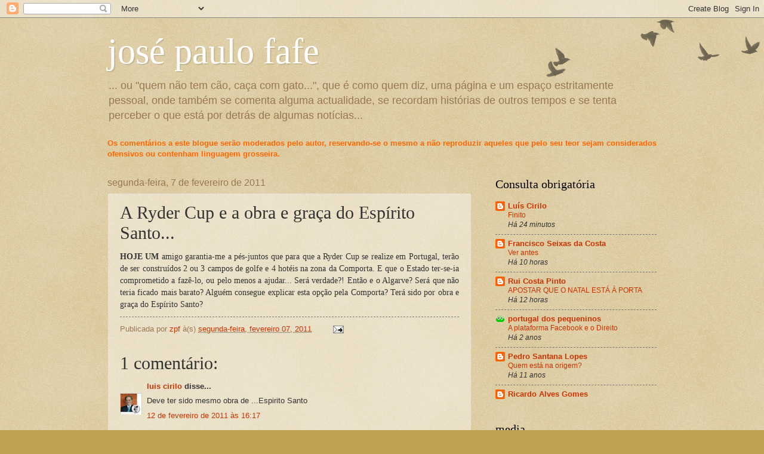

--- FILE ---
content_type: text/html; charset=UTF-8
request_url: https://josepaulofafe.blogspot.com/2011/02/ryder-cup-e-obra-e-graca-do-espirito.html
body_size: 17281
content:
<!DOCTYPE html>
<html class='v2' dir='ltr' lang='pt-PT'>
<head>
<link href='https://www.blogger.com/static/v1/widgets/4128112664-css_bundle_v2.css' rel='stylesheet' type='text/css'/>
<meta content='width=1100' name='viewport'/>
<meta content='text/html; charset=UTF-8' http-equiv='Content-Type'/>
<meta content='blogger' name='generator'/>
<link href='https://josepaulofafe.blogspot.com/favicon.ico' rel='icon' type='image/x-icon'/>
<link href='http://josepaulofafe.blogspot.com/2011/02/ryder-cup-e-obra-e-graca-do-espirito.html' rel='canonical'/>
<link rel="alternate" type="application/atom+xml" title="josé paulo fafe - Atom" href="https://josepaulofafe.blogspot.com/feeds/posts/default" />
<link rel="alternate" type="application/rss+xml" title="josé paulo fafe - RSS" href="https://josepaulofafe.blogspot.com/feeds/posts/default?alt=rss" />
<link rel="service.post" type="application/atom+xml" title="josé paulo fafe - Atom" href="https://www.blogger.com/feeds/4671634488081503437/posts/default" />

<link rel="alternate" type="application/atom+xml" title="josé paulo fafe - Atom" href="https://josepaulofafe.blogspot.com/feeds/7129248528644560274/comments/default" />
<!--Can't find substitution for tag [blog.ieCssRetrofitLinks]-->
<meta content='http://josepaulofafe.blogspot.com/2011/02/ryder-cup-e-obra-e-graca-do-espirito.html' property='og:url'/>
<meta content='A Ryder Cup e a obra e graça do Espírito Santo...' property='og:title'/>
<meta content='HOJE UM  amigo garantia-me a pés-juntos que para que a Ryder Cup se realize em Portugal, terão de ser construídos 2 ou 3 campos de golfe e 4...' property='og:description'/>
<title>josé paulo fafe: A Ryder Cup e a obra e graça do Espírito Santo...</title>
<style id='page-skin-1' type='text/css'><!--
/*
-----------------------------------------------
Blogger Template Style
Name:     Watermark
Designer: Blogger
URL:      www.blogger.com
----------------------------------------------- */
/* Use this with templates/1ktemplate-*.html */
/* Content
----------------------------------------------- */
body {
font: normal normal 14px Arial, Tahoma, Helvetica, FreeSans, sans-serif;
color: #333333;
background: #c0a154 url(https://resources.blogblog.com/blogblog/data/1kt/watermark/body_background_birds.png) repeat scroll top left;
}
html body .content-outer {
min-width: 0;
max-width: 100%;
width: 100%;
}
.content-outer {
font-size: 92%;
}
a:link {
text-decoration:none;
color: #cc3300;
}
a:visited {
text-decoration:none;
color: #993322;
}
a:hover {
text-decoration:underline;
color: #ff3300;
}
.body-fauxcolumns .cap-top {
margin-top: 30px;
background: transparent url(https://resources.blogblog.com/blogblog/data/1kt/watermark/body_overlay_birds.png) no-repeat scroll top right;
height: 121px;
}
.content-inner {
padding: 0;
}
/* Header
----------------------------------------------- */
.header-inner .Header .titlewrapper,
.header-inner .Header .descriptionwrapper {
padding-left: 20px;
padding-right: 20px;
}
.Header h1 {
font: normal normal 60px Georgia, Utopia, 'Palatino Linotype', Palatino, serif;
color: #ffffff;
text-shadow: 2px 2px rgba(0, 0, 0, .1);
}
.Header h1 a {
color: #ffffff;
}
.Header .description {
font-size: 140%;
color: #997755;
}
/* Tabs
----------------------------------------------- */
.tabs-inner .section {
margin: 0 20px;
}
.tabs-inner .PageList, .tabs-inner .LinkList, .tabs-inner .Labels {
margin-left: -11px;
margin-right: -11px;
background-color: transparent;
border-top: 0 solid #ffffff;
border-bottom: 0 solid #ffffff;
-moz-box-shadow: 0 0 0 rgba(0, 0, 0, .3);
-webkit-box-shadow: 0 0 0 rgba(0, 0, 0, .3);
-goog-ms-box-shadow: 0 0 0 rgba(0, 0, 0, .3);
box-shadow: 0 0 0 rgba(0, 0, 0, .3);
}
.tabs-inner .PageList .widget-content,
.tabs-inner .LinkList .widget-content,
.tabs-inner .Labels .widget-content {
margin: -3px -11px;
background: transparent none  no-repeat scroll right;
}
.tabs-inner .widget ul {
padding: 2px 25px;
max-height: 34px;
background: transparent none no-repeat scroll left;
}
.tabs-inner .widget li {
border: none;
}
.tabs-inner .widget li a {
display: inline-block;
padding: .25em 1em;
font: normal normal 20px Georgia, Utopia, 'Palatino Linotype', Palatino, serif;
color: #cc3300;
border-right: 1px solid #c0a154;
}
.tabs-inner .widget li:first-child a {
border-left: 1px solid #c0a154;
}
.tabs-inner .widget li.selected a, .tabs-inner .widget li a:hover {
color: #000000;
}
/* Headings
----------------------------------------------- */
h2 {
font: normal normal 20px Georgia, Utopia, 'Palatino Linotype', Palatino, serif;
color: #000000;
margin: 0 0 .5em;
}
h2.date-header {
font: normal normal 16px Arial, Tahoma, Helvetica, FreeSans, sans-serif;
color: #997755;
}
/* Main
----------------------------------------------- */
.main-inner .column-center-inner,
.main-inner .column-left-inner,
.main-inner .column-right-inner {
padding: 0 5px;
}
.main-outer {
margin-top: 0;
background: transparent none no-repeat scroll top left;
}
.main-inner {
padding-top: 30px;
}
.main-cap-top {
position: relative;
}
.main-cap-top .cap-right {
position: absolute;
height: 0;
width: 100%;
bottom: 0;
background: transparent none repeat-x scroll bottom center;
}
.main-cap-top .cap-left {
position: absolute;
height: 245px;
width: 280px;
right: 0;
bottom: 0;
background: transparent none no-repeat scroll bottom left;
}
/* Posts
----------------------------------------------- */
.post-outer {
padding: 15px 20px;
margin: 0 0 25px;
background: transparent url(https://resources.blogblog.com/blogblog/data/1kt/watermark/post_background_birds.png) repeat scroll top left;
_background-image: none;
border: dotted 1px #ccbb99;
-moz-box-shadow: 0 0 0 rgba(0, 0, 0, .1);
-webkit-box-shadow: 0 0 0 rgba(0, 0, 0, .1);
-goog-ms-box-shadow: 0 0 0 rgba(0, 0, 0, .1);
box-shadow: 0 0 0 rgba(0, 0, 0, .1);
}
h3.post-title {
font: normal normal 30px Georgia, Utopia, 'Palatino Linotype', Palatino, serif;
margin: 0;
}
.comments h4 {
font: normal normal 30px Georgia, Utopia, 'Palatino Linotype', Palatino, serif;
margin: 1em 0 0;
}
.post-body {
font-size: 105%;
line-height: 1.5;
position: relative;
}
.post-header {
margin: 0 0 1em;
color: #997755;
}
.post-footer {
margin: 10px 0 0;
padding: 10px 0 0;
color: #997755;
border-top: dashed 1px #777777;
}
#blog-pager {
font-size: 140%
}
#comments .comment-author {
padding-top: 1.5em;
border-top: dashed 1px #777777;
background-position: 0 1.5em;
}
#comments .comment-author:first-child {
padding-top: 0;
border-top: none;
}
.avatar-image-container {
margin: .2em 0 0;
}
/* Comments
----------------------------------------------- */
.comments .comments-content .icon.blog-author {
background-repeat: no-repeat;
background-image: url([data-uri]);
}
.comments .comments-content .loadmore a {
border-top: 1px solid #777777;
border-bottom: 1px solid #777777;
}
.comments .continue {
border-top: 2px solid #777777;
}
/* Widgets
----------------------------------------------- */
.widget ul, .widget #ArchiveList ul.flat {
padding: 0;
list-style: none;
}
.widget ul li, .widget #ArchiveList ul.flat li {
padding: .35em 0;
text-indent: 0;
border-top: dashed 1px #777777;
}
.widget ul li:first-child, .widget #ArchiveList ul.flat li:first-child {
border-top: none;
}
.widget .post-body ul {
list-style: disc;
}
.widget .post-body ul li {
border: none;
}
.widget .zippy {
color: #777777;
}
.post-body img, .post-body .tr-caption-container, .Profile img, .Image img,
.BlogList .item-thumbnail img {
padding: 5px;
background: #fff;
-moz-box-shadow: 1px 1px 5px rgba(0, 0, 0, .5);
-webkit-box-shadow: 1px 1px 5px rgba(0, 0, 0, .5);
-goog-ms-box-shadow: 1px 1px 5px rgba(0, 0, 0, .5);
box-shadow: 1px 1px 5px rgba(0, 0, 0, .5);
}
.post-body img, .post-body .tr-caption-container {
padding: 8px;
}
.post-body .tr-caption-container {
color: #333333;
}
.post-body .tr-caption-container img {
padding: 0;
background: transparent;
border: none;
-moz-box-shadow: 0 0 0 rgba(0, 0, 0, .1);
-webkit-box-shadow: 0 0 0 rgba(0, 0, 0, .1);
-goog-ms-box-shadow: 0 0 0 rgba(0, 0, 0, .1);
box-shadow: 0 0 0 rgba(0, 0, 0, .1);
}
/* Footer
----------------------------------------------- */
.footer-outer {
color:#ccbb99;
background: #330000 url(https://resources.blogblog.com/blogblog/data/1kt/watermark/body_background_navigator.png) repeat scroll top left;
}
.footer-outer a {
color: #ff7755;
}
.footer-outer a:visited {
color: #dd5533;
}
.footer-outer a:hover {
color: #ff9977;
}
.footer-outer .widget h2 {
color: #eeddbb;
}
/* Mobile
----------------------------------------------- */
body.mobile  {
background-size: 100% auto;
}
.mobile .body-fauxcolumn-outer {
background: transparent none repeat scroll top left;
}
html .mobile .mobile-date-outer {
border-bottom: none;
background: transparent url(https://resources.blogblog.com/blogblog/data/1kt/watermark/post_background_birds.png) repeat scroll top left;
_background-image: none;
margin-bottom: 10px;
}
.mobile .main-inner .date-outer {
padding: 0;
}
.mobile .main-inner .date-header {
margin: 10px;
}
.mobile .main-cap-top {
z-index: -1;
}
.mobile .content-outer {
font-size: 100%;
}
.mobile .post-outer {
padding: 10px;
}
.mobile .main-cap-top .cap-left {
background: transparent none no-repeat scroll bottom left;
}
.mobile .body-fauxcolumns .cap-top {
margin: 0;
}
.mobile-link-button {
background: transparent url(https://resources.blogblog.com/blogblog/data/1kt/watermark/post_background_birds.png) repeat scroll top left;
}
.mobile-link-button a:link, .mobile-link-button a:visited {
color: #cc3300;
}
.mobile-index-date .date-header {
color: #997755;
}
.mobile-index-contents {
color: #333333;
}
.mobile .tabs-inner .section {
margin: 0;
}
.mobile .tabs-inner .PageList {
margin-left: 0;
margin-right: 0;
}
.mobile .tabs-inner .PageList .widget-content {
margin: 0;
color: #000000;
background: transparent url(https://resources.blogblog.com/blogblog/data/1kt/watermark/post_background_birds.png) repeat scroll top left;
}
.mobile .tabs-inner .PageList .widget-content .pagelist-arrow {
border-left: 1px solid #c0a154;
}

--></style>
<style id='template-skin-1' type='text/css'><!--
body {
min-width: 960px;
}
.content-outer, .content-fauxcolumn-outer, .region-inner {
min-width: 960px;
max-width: 960px;
_width: 960px;
}
.main-inner .columns {
padding-left: 0;
padding-right: 310px;
}
.main-inner .fauxcolumn-center-outer {
left: 0;
right: 310px;
/* IE6 does not respect left and right together */
_width: expression(this.parentNode.offsetWidth -
parseInt("0") -
parseInt("310px") + 'px');
}
.main-inner .fauxcolumn-left-outer {
width: 0;
}
.main-inner .fauxcolumn-right-outer {
width: 310px;
}
.main-inner .column-left-outer {
width: 0;
right: 100%;
margin-left: -0;
}
.main-inner .column-right-outer {
width: 310px;
margin-right: -310px;
}
#layout {
min-width: 0;
}
#layout .content-outer {
min-width: 0;
width: 800px;
}
#layout .region-inner {
min-width: 0;
width: auto;
}
body#layout div.add_widget {
padding: 8px;
}
body#layout div.add_widget a {
margin-left: 32px;
}
--></style>
<link href='https://www.blogger.com/dyn-css/authorization.css?targetBlogID=4671634488081503437&amp;zx=911184fd-9325-4034-a372-fb2306fdba98' media='none' onload='if(media!=&#39;all&#39;)media=&#39;all&#39;' rel='stylesheet'/><noscript><link href='https://www.blogger.com/dyn-css/authorization.css?targetBlogID=4671634488081503437&amp;zx=911184fd-9325-4034-a372-fb2306fdba98' rel='stylesheet'/></noscript>
<meta name='google-adsense-platform-account' content='ca-host-pub-1556223355139109'/>
<meta name='google-adsense-platform-domain' content='blogspot.com'/>

</head>
<body class='loading variant-birds'>
<div class='navbar section' id='navbar' name='Navbar'><div class='widget Navbar' data-version='1' id='Navbar1'><script type="text/javascript">
    function setAttributeOnload(object, attribute, val) {
      if(window.addEventListener) {
        window.addEventListener('load',
          function(){ object[attribute] = val; }, false);
      } else {
        window.attachEvent('onload', function(){ object[attribute] = val; });
      }
    }
  </script>
<div id="navbar-iframe-container"></div>
<script type="text/javascript" src="https://apis.google.com/js/platform.js"></script>
<script type="text/javascript">
      gapi.load("gapi.iframes:gapi.iframes.style.bubble", function() {
        if (gapi.iframes && gapi.iframes.getContext) {
          gapi.iframes.getContext().openChild({
              url: 'https://www.blogger.com/navbar/4671634488081503437?po\x3d7129248528644560274\x26origin\x3dhttps://josepaulofafe.blogspot.com',
              where: document.getElementById("navbar-iframe-container"),
              id: "navbar-iframe"
          });
        }
      });
    </script><script type="text/javascript">
(function() {
var script = document.createElement('script');
script.type = 'text/javascript';
script.src = '//pagead2.googlesyndication.com/pagead/js/google_top_exp.js';
var head = document.getElementsByTagName('head')[0];
if (head) {
head.appendChild(script);
}})();
</script>
</div></div>
<div class='body-fauxcolumns'>
<div class='fauxcolumn-outer body-fauxcolumn-outer'>
<div class='cap-top'>
<div class='cap-left'></div>
<div class='cap-right'></div>
</div>
<div class='fauxborder-left'>
<div class='fauxborder-right'></div>
<div class='fauxcolumn-inner'>
</div>
</div>
<div class='cap-bottom'>
<div class='cap-left'></div>
<div class='cap-right'></div>
</div>
</div>
</div>
<div class='content'>
<div class='content-fauxcolumns'>
<div class='fauxcolumn-outer content-fauxcolumn-outer'>
<div class='cap-top'>
<div class='cap-left'></div>
<div class='cap-right'></div>
</div>
<div class='fauxborder-left'>
<div class='fauxborder-right'></div>
<div class='fauxcolumn-inner'>
</div>
</div>
<div class='cap-bottom'>
<div class='cap-left'></div>
<div class='cap-right'></div>
</div>
</div>
</div>
<div class='content-outer'>
<div class='content-cap-top cap-top'>
<div class='cap-left'></div>
<div class='cap-right'></div>
</div>
<div class='fauxborder-left content-fauxborder-left'>
<div class='fauxborder-right content-fauxborder-right'></div>
<div class='content-inner'>
<header>
<div class='header-outer'>
<div class='header-cap-top cap-top'>
<div class='cap-left'></div>
<div class='cap-right'></div>
</div>
<div class='fauxborder-left header-fauxborder-left'>
<div class='fauxborder-right header-fauxborder-right'></div>
<div class='region-inner header-inner'>
<div class='header section' id='header' name='Cabeçalho'><div class='widget Header' data-version='1' id='Header1'>
<div id='header-inner'>
<div class='titlewrapper'>
<h1 class='title'>
<a href='https://josepaulofafe.blogspot.com/'>
josé paulo fafe
</a>
</h1>
</div>
<div class='descriptionwrapper'>
<p class='description'><span>... ou "quem não tem cão, caça com gato...", que é como quem diz, uma página e um espaço estritamente pessoal, onde também se comenta alguma actualidade, se recordam histórias de outros tempos e se tenta perceber o que está por detrás de algumas notícias...</span></p>
</div>
</div>
</div></div>
</div>
</div>
<div class='header-cap-bottom cap-bottom'>
<div class='cap-left'></div>
<div class='cap-right'></div>
</div>
</div>
</header>
<div class='tabs-outer'>
<div class='tabs-cap-top cap-top'>
<div class='cap-left'></div>
<div class='cap-right'></div>
</div>
<div class='fauxborder-left tabs-fauxborder-left'>
<div class='fauxborder-right tabs-fauxborder-right'></div>
<div class='region-inner tabs-inner'>
<div class='tabs section' id='crosscol' name='Entre colunas'><div class='widget Text' data-version='1' id='Text1'>
<div class='widget-content'>
<b><span style="color:#ff6600;">Os comentários a este blogue serão moderados pelo autor, reservando-se o mesmo a não reproduzir aqueles que pelo seu teor sejam considerados ofensivos ou contenham linguagem grosseira.</span></b>
</div>
<div class='clear'></div>
</div></div>
<div class='tabs no-items section' id='crosscol-overflow' name='Cross-Column 2'></div>
</div>
</div>
<div class='tabs-cap-bottom cap-bottom'>
<div class='cap-left'></div>
<div class='cap-right'></div>
</div>
</div>
<div class='main-outer'>
<div class='main-cap-top cap-top'>
<div class='cap-left'></div>
<div class='cap-right'></div>
</div>
<div class='fauxborder-left main-fauxborder-left'>
<div class='fauxborder-right main-fauxborder-right'></div>
<div class='region-inner main-inner'>
<div class='columns fauxcolumns'>
<div class='fauxcolumn-outer fauxcolumn-center-outer'>
<div class='cap-top'>
<div class='cap-left'></div>
<div class='cap-right'></div>
</div>
<div class='fauxborder-left'>
<div class='fauxborder-right'></div>
<div class='fauxcolumn-inner'>
</div>
</div>
<div class='cap-bottom'>
<div class='cap-left'></div>
<div class='cap-right'></div>
</div>
</div>
<div class='fauxcolumn-outer fauxcolumn-left-outer'>
<div class='cap-top'>
<div class='cap-left'></div>
<div class='cap-right'></div>
</div>
<div class='fauxborder-left'>
<div class='fauxborder-right'></div>
<div class='fauxcolumn-inner'>
</div>
</div>
<div class='cap-bottom'>
<div class='cap-left'></div>
<div class='cap-right'></div>
</div>
</div>
<div class='fauxcolumn-outer fauxcolumn-right-outer'>
<div class='cap-top'>
<div class='cap-left'></div>
<div class='cap-right'></div>
</div>
<div class='fauxborder-left'>
<div class='fauxborder-right'></div>
<div class='fauxcolumn-inner'>
</div>
</div>
<div class='cap-bottom'>
<div class='cap-left'></div>
<div class='cap-right'></div>
</div>
</div>
<!-- corrects IE6 width calculation -->
<div class='columns-inner'>
<div class='column-center-outer'>
<div class='column-center-inner'>
<div class='main section' id='main' name='Principal'><div class='widget Blog' data-version='1' id='Blog1'>
<div class='blog-posts hfeed'>

          <div class="date-outer">
        
<h2 class='date-header'><span>segunda-feira, 7 de fevereiro de 2011</span></h2>

          <div class="date-posts">
        
<div class='post-outer'>
<div class='post hentry uncustomized-post-template' itemprop='blogPost' itemscope='itemscope' itemtype='http://schema.org/BlogPosting'>
<meta content='4671634488081503437' itemprop='blogId'/>
<meta content='7129248528644560274' itemprop='postId'/>
<a name='7129248528644560274'></a>
<h3 class='post-title entry-title' itemprop='name'>
A Ryder Cup e a obra e graça do Espírito Santo...
</h3>
<div class='post-header'>
<div class='post-header-line-1'></div>
</div>
<div class='post-body entry-content' id='post-body-7129248528644560274' itemprop='description articleBody'>
<div style="text-align: justify;"><span class="Apple-style-span" style="font-family: 'trebuchet ms'; "><b>HOJE UM</b> amigo garantia-me a pés-juntos que para que a Ryder Cup se realize em Portugal, terão de ser construídos 2 ou 3 campos de golfe e 4 hotéis na zona da Comporta. E que o Estado ter-se-ia comprometido a fazê-lo, ou pelo menos a ajudar... Será verdade?! Então e o Algarve? Será que não teria ficado mais barato? Alguém consegue explicar esta opção pela Comporta? Terá sido por obra e graça do Espírito Santo?</span></div>
<div style='clear: both;'></div>
</div>
<div class='post-footer'>
<div class='post-footer-line post-footer-line-1'>
<span class='post-author vcard'>
Publicada por
<span class='fn' itemprop='author' itemscope='itemscope' itemtype='http://schema.org/Person'>
<meta content='https://www.blogger.com/profile/09542903668927658004' itemprop='url'/>
<a class='g-profile' href='https://www.blogger.com/profile/09542903668927658004' rel='author' title='author profile'>
<span itemprop='name'>zpf</span>
</a>
</span>
</span>
<span class='post-timestamp'>
à(s)
<meta content='http://josepaulofafe.blogspot.com/2011/02/ryder-cup-e-obra-e-graca-do-espirito.html' itemprop='url'/>
<a class='timestamp-link' href='https://josepaulofafe.blogspot.com/2011/02/ryder-cup-e-obra-e-graca-do-espirito.html' rel='bookmark' title='permanent link'><abbr class='published' itemprop='datePublished' title='2011-02-07T18:42:00Z'>segunda-feira, fevereiro 07, 2011</abbr></a>
</span>
<span class='post-comment-link'>
</span>
<span class='post-icons'>
<span class='item-action'>
<a href='https://www.blogger.com/email-post/4671634488081503437/7129248528644560274' title='Enviar a mensagem por correio electrónico'>
<img alt='' class='icon-action' height='13' src='https://resources.blogblog.com/img/icon18_email.gif' width='18'/>
</a>
</span>
</span>
<div class='post-share-buttons goog-inline-block'>
</div>
</div>
<div class='post-footer-line post-footer-line-2'>
<span class='post-labels'>
</span>
</div>
<div class='post-footer-line post-footer-line-3'>
<span class='post-location'>
</span>
</div>
</div>
</div>
<div class='comments' id='comments'>
<a name='comments'></a>
<h4>1 comentário:</h4>
<div id='Blog1_comments-block-wrapper'>
<dl class='avatar-comment-indent' id='comments-block'>
<dt class='comment-author ' id='c5656843502289975983'>
<a name='c5656843502289975983'></a>
<div class="avatar-image-container vcard"><span dir="ltr"><a href="https://www.blogger.com/profile/12683483455436813735" target="" rel="nofollow" onclick="" class="avatar-hovercard" id="av-5656843502289975983-12683483455436813735"><img src="https://resources.blogblog.com/img/blank.gif" width="35" height="35" class="delayLoad" style="display: none;" longdesc="//blogger.googleusercontent.com/img/b/R29vZ2xl/AVvXsEgC7zV8Wosfq82sDBfuWibsMJ9liqfpn2vjghqxI6g385YHarVOn_EilMlQ_0vKn9QqH2vB6tRQvsx6VVk1TwusJhCA65pZKDfT9d0C8dWWrLrhy1P7NgZwoMY0upwOQA/s45-c/261012_1628433512_488462073_n.jpg" alt="" title="luis cirilo">

<noscript><img src="//blogger.googleusercontent.com/img/b/R29vZ2xl/AVvXsEgC7zV8Wosfq82sDBfuWibsMJ9liqfpn2vjghqxI6g385YHarVOn_EilMlQ_0vKn9QqH2vB6tRQvsx6VVk1TwusJhCA65pZKDfT9d0C8dWWrLrhy1P7NgZwoMY0upwOQA/s45-c/261012_1628433512_488462073_n.jpg" width="35" height="35" class="photo" alt=""></noscript></a></span></div>
<a href='https://www.blogger.com/profile/12683483455436813735' rel='nofollow'>luis cirilo</a>
disse...
</dt>
<dd class='comment-body' id='Blog1_cmt-5656843502289975983'>
<p>
Deve ter sido mesmo obra de ...Espirito Santo
</p>
</dd>
<dd class='comment-footer'>
<span class='comment-timestamp'>
<a href='https://josepaulofafe.blogspot.com/2011/02/ryder-cup-e-obra-e-graca-do-espirito.html?showComment=1297527472425#c5656843502289975983' title='comment permalink'>
12 de fevereiro de 2011 às 16:17
</a>
<span class='item-control blog-admin pid-772389825'>
<a class='comment-delete' href='https://www.blogger.com/comment/delete/4671634488081503437/5656843502289975983' title='Eliminar comentário'>
<img src='https://resources.blogblog.com/img/icon_delete13.gif'/>
</a>
</span>
</span>
</dd>
</dl>
</div>
<p class='comment-footer'>
<a href='https://www.blogger.com/comment/fullpage/post/4671634488081503437/7129248528644560274' onclick=''>Enviar um comentário</a>
</p>
</div>
</div>

        </div></div>
      
</div>
<div class='blog-pager' id='blog-pager'>
<span id='blog-pager-newer-link'>
<a class='blog-pager-newer-link' href='https://josepaulofafe.blogspot.com/2011/02/o-empenho-de-relvas.html' id='Blog1_blog-pager-newer-link' title='Mensagem mais recente'>Mensagem mais recente</a>
</span>
<span id='blog-pager-older-link'>
<a class='blog-pager-older-link' href='https://josepaulofafe.blogspot.com/2011/02/ha-mar-e-mar.html' id='Blog1_blog-pager-older-link' title='Mensagem antiga'>Mensagem antiga</a>
</span>
<a class='home-link' href='https://josepaulofafe.blogspot.com/'>Página inicial</a>
</div>
<div class='clear'></div>
<div class='post-feeds'>
<div class='feed-links'>
Subscrever:
<a class='feed-link' href='https://josepaulofafe.blogspot.com/feeds/7129248528644560274/comments/default' target='_blank' type='application/atom+xml'>Enviar feedback (Atom)</a>
</div>
</div>
</div></div>
</div>
</div>
<div class='column-left-outer'>
<div class='column-left-inner'>
<aside>
</aside>
</div>
</div>
<div class='column-right-outer'>
<div class='column-right-inner'>
<aside>
<div class='sidebar section' id='sidebar-right-1'><div class='widget BlogList' data-version='1' id='BlogList1'>
<h2 class='title'>Consulta obrigatória</h2>
<div class='widget-content'>
<div class='blog-list-container' id='BlogList1_container'>
<ul id='BlogList1_blogs'>
<li style='display: block;'>
<div class='blog-icon'>
<img data-lateloadsrc='https://lh3.googleusercontent.com/blogger_img_proxy/AEn0k_s0NlUwwzG6CpTJlcRHO9XhxHyw5kJ4hp9lfmQ9o0YgizBb6ofEqwZYv0SV5pfO-S5QIRnuiHr0CfyUEaUHuauZph6NHVp4a8G3vCKv8xooAQ=s16-w16-h16' height='16' width='16'/>
</div>
<div class='blog-content'>
<div class='blog-title'>
<a href='http://depoisfalamos.blogspot.com/' target='_blank'>
Luís Cirilo</a>
</div>
<div class='item-content'>
<span class='item-title'>
<a href='http://depoisfalamos.blogspot.com/2025/11/finito.html' target='_blank'>
Finito
</a>
</span>
<div class='item-time'>
Há 24 minutos
</div>
</div>
</div>
<div style='clear: both;'></div>
</li>
<li style='display: block;'>
<div class='blog-icon'>
<img data-lateloadsrc='https://lh3.googleusercontent.com/blogger_img_proxy/AEn0k_sPHp83qLa412Gxs1OZ4M1JKeDw8LbrzulXZbnISAHSodXh_xO8sIAK2JStsBqDF__nnvgp_7qX02fti9UqyESJeMxjMGhnXvBTvqCBbBlNog=s16-w16-h16' height='16' width='16'/>
</div>
<div class='blog-content'>
<div class='blog-title'>
<a href='https://duas-ou-tres.blogspot.com/' target='_blank'>
Francisco Seixas da Costa</a>
</div>
<div class='item-content'>
<span class='item-title'>
<a href='https://duas-ou-tres.blogspot.com/2025/11/no-dia-da-morte-de-um-amigo.html' target='_blank'>
Ver antes
</a>
</span>
<div class='item-time'>
Há 10 horas
</div>
</div>
</div>
<div style='clear: both;'></div>
</li>
<li style='display: block;'>
<div class='blog-icon'>
<img data-lateloadsrc='https://lh3.googleusercontent.com/blogger_img_proxy/AEn0k_soLhaesFyQcd5TUR3Z5X27bbDGoICVjJS2bFXzYYd97V_GxxKzert_YZZ4fupztJEGaLixnMujlSPTbZcf-6jpaGes3UwswhOqo6OWLA=s16-w16-h16' height='16' width='16'/>
</div>
<div class='blog-content'>
<div class='blog-title'>
<a href='http://maisactual.blogspot.com/' target='_blank'>
Rui Costa Pinto</a>
</div>
<div class='item-content'>
<span class='item-title'>
<a href='http://maisactual.blogspot.com/2025/11/apostar-que-o-natal-esta-porta.html' target='_blank'>
APOSTAR QUE O NATAL ESTÁ À PORTA
</a>
</span>
<div class='item-time'>
Há 12 horas
</div>
</div>
</div>
<div style='clear: both;'></div>
</li>
<li style='display: block;'>
<div class='blog-icon'>
<img data-lateloadsrc='https://lh3.googleusercontent.com/blogger_img_proxy/AEn0k_sIouGUz8w6qOjka03LyFoBWj6_lSzCaLIMu3hymHnXLjCuJwexNOfVKuEwy96tLlJpQ56TFhQF5d9mEgWvdIRXgV4RdgvRhIv2VreXK8ixyB0TIkjoAXZHNLw=s16-w16-h16' height='16' width='16'/>
</div>
<div class='blog-content'>
<div class='blog-title'>
<a href='https://portugaldospequeninos.blogs.sapo.pt/' target='_blank'>
portugal dos pequeninos</a>
</div>
<div class='item-content'>
<span class='item-title'>
<a href='https://portugaldospequeninos.blogs.sapo.pt/a-plataforma-facebook-e-o-direito-3788094' target='_blank'>
A plataforma Facebook e o Direito
</a>
</span>
<div class='item-time'>
Há 2 anos
</div>
</div>
</div>
<div style='clear: both;'></div>
</li>
<li style='display: block;'>
<div class='blog-icon'>
<img data-lateloadsrc='https://lh3.googleusercontent.com/blogger_img_proxy/AEn0k_tI35xQXJFyZX0CI9TEen_qzYx3qVQLq78d8W-Yi6EDkZ9bce5CuxBrOrhq9DZA2tcZUe2kwzVg3RaY8nAigWDw2zJQV1ihMAv16OUXP8KqKzVM0Uc=s16-w16-h16' height='16' width='16'/>
</div>
<div class='blog-content'>
<div class='blog-title'>
<a href='http://pedrosantanalopes.blogspot.com/' target='_blank'>
Pedro Santana Lopes</a>
</div>
<div class='item-content'>
<span class='item-title'>
<a href='http://pedrosantanalopes.blogspot.com/2014/10/quem-esta-na-origem.html' target='_blank'>
Quem está na origem?
</a>
</span>
<div class='item-time'>
Há 11 anos
</div>
</div>
</div>
<div style='clear: both;'></div>
</li>
<li style='display: block;'>
<div class='blog-icon'>
<img data-lateloadsrc='https://lh3.googleusercontent.com/blogger_img_proxy/AEn0k_vtsffEaRU5ZUbEKnFvVcMOcBgQGFSqb60OundWe6K-efMZuwCLmtBXQT9O7AYo7ofifQJo61cxcwmFxeJRawEIL5oyfETLzxZ2hkNCVHy9AeU_5y4=s16-w16-h16' height='16' width='16'/>
</div>
<div class='blog-content'>
<div class='blog-title'>
<a href='http://ricardoalvesgomes.blogspot.com/feeds/posts/default' target='_blank'>
Ricardo Alves Gomes</a>
</div>
<div class='item-content'>
<span class='item-title'>
<!--Can't find substitution for tag [item.itemTitle]-->
</span>
<div class='item-time'>
<!--Can't find substitution for tag [item.timePeriodSinceLastUpdate]-->
</div>
</div>
</div>
<div style='clear: both;'></div>
</li>
</ul>
<div class='clear'></div>
</div>
</div>
</div><div class='widget LinkList' data-version='1' id='LinkList1'>
<h2>media</h2>
<div class='widget-content'>
<ul>
<li><a href='http://www.elconfidencial.com/'>el confidencial (espanha)</a></li>
<li><a href='http://www.elmundo.es/'>el mundo (espanha)</a></li>
<li><a href='http://www.elpais.es/'>el pais (espanha)</a></li>
<li><a href='http://www.oem.com.mx/elsoldemexico'>el sol de mexico (mexico)</a></li>
<li><a href='http://www.estadao.com.br/'>estado de sao paulo (brasil)</a></li>
<li><a href='http://www.folha.com.br/'>http://www.folha.com.br</a></li>
<li><a href='http://www.veja.com.br/'>http://www.veja.com.br</a></li>
<li><a href='http://www.jornada.unam.mx/'>la jornada (mexico)</a></li>
<li><a href='http://www.lanacion.com.ar/'>la nacion (argentina)</a></li>
<li><a href='http://www.revistapiaui.com.br/'>revista piaui (brasil)</a></li>
</ul>
<div class='clear'></div>
</div>
</div><div class='widget PopularPosts' data-version='1' id='PopularPosts1'>
<h2>posts mais lidos</h2>
<div class='widget-content popular-posts'>
<ul>
<li>
<div class='item-content'>
<div class='item-thumbnail'>
<a href='https://josepaulofafe.blogspot.com/2013/04/jose-diogo-quintela-vs-miguel-sousa.html' target='_blank'>
<img alt='' border='0' src='https://blogger.googleusercontent.com/img/b/R29vZ2xl/AVvXsEjHlEueoQYAVqlKGxk0O-7KekF5omLJPOMAfNX-ipUSUiyoZQGZ1lM3pXr8y6V52pcOO-ewHvt79rpJ90WFB-S_UKtSZOePDr7cqtEMtLBRiAwy0XUNy9tpKO72Qgsbx3vpdLkS61Adytzo/w72-h72-p-k-no-nu/Imagem+digitalizada.jpeg'/>
</a>
</div>
<div class='item-title'><a href='https://josepaulofafe.blogspot.com/2013/04/jose-diogo-quintela-vs-miguel-sousa.html'>José Diogo Quintela vs. Miguel Sousa Tavares: o início de uma polémica?</a></div>
<div class='item-snippet'>          A&#160; CRÓNICA &#160; de José Diogo Quintela &#160;no &quot;Público&quot; de hoje intitulada &quot; O que vale é que os compadres nunca se zanga...</div>
</div>
<div style='clear: both;'></div>
</li>
<li>
<div class='item-content'>
<div class='item-thumbnail'>
<a href='https://josepaulofafe.blogspot.com/2013/12/cunhal-e-venda-de-municoes-ao-chile-de.html' target='_blank'>
<img alt='' border='0' src='https://blogger.googleusercontent.com/img/b/R29vZ2xl/AVvXsEiX4xpXPWMUkkMXXIoKgWrJ-yzCjLlYKEcmlMTNng9Myv5zLTbCB6X-SgV4Cu61swfZLXBjUuP6POxXQUz8722XJUHVexXWP3AGb5KSPc5hqv6iE-c-1FOF2llVuEsbBV_XoJ8ebzm7CuP2/w72-h72-p-k-no-nu/CUNHAL+1.jpg'/>
</a>
</div>
<div class='item-title'><a href='https://josepaulofafe.blogspot.com/2013/12/cunhal-e-venda-de-municoes-ao-chile-de.html'>Cunhal e a venda de munições ao Chile de Pinochet</a></div>
<div class='item-snippet'>     PELOS VISTOS&#160; e&#160;contrariamente à &#160;estéril e pelos vistos desajustada &quot;onda&quot; que assaltou as redes sociais nas últimas horas e...</div>
</div>
<div style='clear: both;'></div>
</li>
<li>
<div class='item-content'>
<div class='item-thumbnail'>
<a href='https://josepaulofafe.blogspot.com/2013/07/o-submarino-de-portas-e-o.html' target='_blank'>
<img alt='' border='0' src='https://blogger.googleusercontent.com/img/b/R29vZ2xl/AVvXsEiqrBBOvHzWk_SLrJL_XmZqbkLRncSUsBU08OwG4E2oIr_MEJA-zNVWXGhu3H7vwtzk2j-O8I_Acl3wbr5ycn0p6u6TWHRlF8cFoENFcZfANR63ttX9sBDg20lzwEQdUCXass_fZqGiE1KE/w72-h72-p-k-no-nu/MNE_O+VELHO.jpg'/>
</a>
</div>
<div class='item-title'><a href='https://josepaulofafe.blogspot.com/2013/07/o-submarino-de-portas-e-o.html'>A "sombra" de Portas e o "almocinho já cá canta!"</a></div>
<div class='item-snippet'>    O NOVO  &quot;triunvirato&quot; do Palácio das Necessidades, &#160;constituído pelo controverso Rui Machete , o desconhecido Bruno Maçães  e ...</div>
</div>
<div style='clear: both;'></div>
</li>
<li>
<div class='item-content'>
<div class='item-thumbnail'>
<a href='https://josepaulofafe.blogspot.com/2015/03/wwwjosepaulofafecom.html' target='_blank'>
<img alt='' border='0' src='https://blogger.googleusercontent.com/img/b/R29vZ2xl/AVvXsEgjD4WzXxifaGo3pBKsKgjFvcDGz4irO7Oz1X7DD9ncotm6G1FymW17L02XuDcz_h5YlXDK4b7Q5l8T66CVMEtnUENYFKvfUPhxQoeeH48TlpYKnx8tLWMbmIsDpqhgBMQZbECJKFi07fTY/w72-h72-p-k-no-nu/SITE_CARA.png'/>
</a>
</div>
<div class='item-title'><a href='https://josepaulofafe.blogspot.com/2015/03/wwwjosepaulofafecom.html'>www.josepaulofafe.com</a></div>
<div class='item-snippet'>      A PARTIR  do dia 1 de Abril, este blogue passará a estar alojado no www.josepaulofafe.com -&#160;o meu site que contará também como uma áre...</div>
</div>
<div style='clear: both;'></div>
</li>
<li>
<div class='item-content'>
<div class='item-thumbnail'>
<a href='https://josepaulofafe.blogspot.com/2014/01/mario-soares-e-eusebio.html' target='_blank'>
<img alt='' border='0' src='https://blogger.googleusercontent.com/img/b/R29vZ2xl/AVvXsEhEfQKkV7aPpxdOKxrqgdMkIlPaFKLeCZZh7pfgLsnwRSN3vbyOnsilBhGWly10nJ2fIrW2EVhw0M4AgwNy8br9Z8CfZ812DzYWP5j2S2qdGS1tCwh7UOhueKKgZH8_SAXGeU_-31L1IlXq/w72-h72-p-k-no-nu/EUSEBIO+SOARES.jpg'/>
</a>
</div>
<div class='item-title'><a href='https://josepaulofafe.blogspot.com/2014/01/mario-soares-e-eusebio.html'>Mário Soares e Eusébio </a></div>
<div class='item-snippet'>     CONHEÇO DESDE  que nasci Mário Soares . Cresci, vendo-o, ouvindo-o, frequentando a sua casa, posso mesmo dizer que admirando-o. Cheguei...</div>
</div>
<div style='clear: both;'></div>
</li>
<li>
<div class='item-content'>
<div class='item-thumbnail'>
<a href='https://josepaulofafe.blogspot.com/2013/01/o-comboio-dos-parolos.html' target='_blank'>
<img alt='' border='0' src='https://blogger.googleusercontent.com/img/b/R29vZ2xl/AVvXsEgLJwqeGTrISy4SAGpL8NNcDOPF_DuuNyQRywWPLzumq54Bl_GJkH1mKX7G1mK7wlCOhAsnb5HzqmFW3sF-tTIEx33p5FWxuvOjpUlt2DSilE4HUQEdT4C9Pr0gl19-Zi8W4gOZ8GK6rng7/w72-h72-p-k-no-nu/IMG_0795.jpg'/>
</a>
</div>
<div class='item-title'><a href='https://josepaulofafe.blogspot.com/2013/01/o-comboio-dos-parolos.html'>O "comboio" dos parolos</a></div>
<div class='item-snippet'>     CONFESSO QUE  ao ver a capa da última &quot;Nova Gente&quot; fiquei, tal como Marcelo Rebelo de Sousa quando soube da decisão presidenc...</div>
</div>
<div style='clear: both;'></div>
</li>
<li>
<div class='item-content'>
<div class='item-thumbnail'>
<a href='https://josepaulofafe.blogspot.com/2012/06/proposito-de-uma-frase-do-dr-arons.html' target='_blank'>
<img alt='' border='0' src='https://blogger.googleusercontent.com/img/b/R29vZ2xl/AVvXsEiXv-yYumvORd5c3trtYA6quVJApMApp09E7NeVUwhWQOH75ieeF-DqICg1GCkU5U71Ne-5CvmeVKy16vCuPWxwRLUAr9xYm0a6G6li3YJD9MHx43npPQNd6_pM8Ea9t_wqe-ruKsU522Si/w72-h72-p-k-no-nu/arons.jpg'/>
</a>
</div>
<div class='item-title'><a href='https://josepaulofafe.blogspot.com/2012/06/proposito-de-uma-frase-do-dr-arons.html'>A propósito de uma frase do dr. Arons...</a></div>
<div class='item-snippet'>   COMEÇO POR  recorrer-me de uma frase: &quot; (...) uma ameaça não é grave pelo efeito que tem, mas pelo efeito que se pretendia que viess...</div>
</div>
<div style='clear: both;'></div>
</li>
<li>
<div class='item-content'>
<div class='item-thumbnail'>
<a href='https://josepaulofafe.blogspot.com/2012/10/d-pilar-va-merda.html' target='_blank'>
<img alt='' border='0' src='https://blogger.googleusercontent.com/img/b/R29vZ2xl/AVvXsEiFuEx3Snt-YsSYe4xiX9qxmm9N66cpYhSmZv4160QWuv2igcC1F5VY8Cgd0fvYyhCyD9ClzASzi4ghpZz28k9V02DNJ9xCifDXlsRrEj-KoKOvR8XxZAnlckhWbbF06PBf_ODKd8jBWO_x/w72-h72-p-k-no-nu/pilar.jpg'/>
</a>
</div>
<div class='item-title'><a href='https://josepaulofafe.blogspot.com/2012/10/d-pilar-va-merda.html'>D. Pilar: vá à merda!</a></div>
<div class='item-snippet'> NÃO É  a primeira nem a segunda vez (e cheira-me que tão-pouco vai ser a última...) que escrevo sobre aquela inenarrável figura que dá pelo...</div>
</div>
<div style='clear: both;'></div>
</li>
<li>
<div class='item-content'>
<div class='item-thumbnail'>
<a href='https://josepaulofafe.blogspot.com/2011/09/maldita-dor-de-corno.html' target='_blank'>
<img alt='' border='0' src='https://blogger.googleusercontent.com/img/b/R29vZ2xl/AVvXsEhcc5pPt3wCO0DVV5XTuq5ATk37v6631KfvRRG42Z0smMmhd_ZBgmAY2MyVvnKRSlalwX3_B7C-Cc9DobiNjx_kN_5jAtF_SjJeKSbBJKynEsuxUQOL9eG4U3luTHq7QMK2RESdg3yDHnUR/w72-h72-p-k-no-nu/EIXO.jpg'/>
</a>
</div>
<div class='item-title'><a href='https://josepaulofafe.blogspot.com/2011/09/maldita-dor-de-corno.html'>Maldita dor de corno!</a></div>
<div class='item-snippet'>CONFESSO QUE  durante algum tempo fui espectador do &quot;Eixo do Mal&quot; - isto num tempo em que este programa da SIC-Notícias tinha como...</div>
</div>
<div style='clear: both;'></div>
</li>
<li>
<div class='item-content'>
<div class='item-thumbnail'>
<a href='https://josepaulofafe.blogspot.com/2015/03/sobre-violacao-do-segredo-de-justica.html' target='_blank'>
<img alt='' border='0' src='https://blogger.googleusercontent.com/img/b/R29vZ2xl/AVvXsEgZ9tVb8qn2E3yJBbR3eMcwxUOHbzFT3cZTNbN_uHpCAvBBK_ssYmNmBqacjDOkIkCTiJbtBWb81PypsiEwOIBbF-lsU82tQ1H8s4k-5CZaf6MpSSJowpIUlByf6WAVtYE_76XcForWkIon/w72-h72-p-k-no-nu/SEGREDO+JUSTIC%CC%A7A.jpg'/>
</a>
</div>
<div class='item-title'><a href='https://josepaulofafe.blogspot.com/2015/03/sobre-violacao-do-segredo-de-justica.html'>Sobre a violação do segredo de justiça...</a></div>
<div class='item-snippet'>     NÃO ME  revendo naquele estilo que eu considero &quot;bera&quot; do &quot;Correio da Manhã&quot; e não conhecendo pessoalmente Eduardo ...</div>
</div>
<div style='clear: both;'></div>
</li>
</ul>
<div class='clear'></div>
</div>
</div><div class='widget LinkList' data-version='1' id='LinkList2'>
<h2>memória</h2>
<div class='widget-content'>
<ul>
<li><a href='http://www.elmundo.es/papel/hemeroteca/'>el mundo hemeroteca</a></li>
<li><a href='http://www.memoriaglobo.globo.com/'>memoria globo</a></li>
</ul>
<div class='clear'></div>
</div>
</div><div class='widget TextList' data-version='1' id='TextList1'>
<h2>comer...</h2>
<div class='widget-content'>
<ul>
<li>adega do alfredo (joão pessoa)</li>
<li>alucci, alucci (são paulo)</li>
<li>amado (salvador)</li>
<li>antiquarius (rio de janeiro)</li>
<li>aprazível (rio de janeiro)</li>
<li>aqui há peixe (lisboa)</li>
<li>arteganio (rio de janeiro)</li>
<li>arzak (san sebastian)</li>
<li>astrid y gastón (santiago de chile)</li>
<li>bacalhau &amp; companhia (teresina)</li>
<li>bardot (barcelona)</li>
<li>belcanto (lisboa)</li>
<li>belvedere (barcelona)</li>
<li>bistrô (joão pessoa)</li>
<li>brasserie lipp (paris)</li>
<li>cacique (madrid)</li>
<li>café de s.bento (casino estoril)</li>
<li>café de s.bento (lisboa)</li>
<li>café império (lisboa)</li>
<li>cais de quatro (luanda)</li>
<li>cantina traviatta (bolonha)</li>
<li>cantinetta antinori (florença)</li>
<li>casa colonial (campo grande)</li>
<li>casa de lilian (havana)</li>
<li>casa galega (paço d'arcos)</li>
<li>casa robles (sevilha)</li>
<li>cascas (cascais)</li>
<li>castro elias (lisboa)</li>
<li>cibeo (florença)</li>
<li>coco (santiago de chile)</li>
<li>confraria (cascais)</li>
<li>conversas da gandarinha (cascais)</li>
<li>d lounge (quinta do lago)</li>
<li>da silva (rio de janeiro)</li>
<li>el baldeano (buenos aires)</li>
<li>el templete (havana)</li>
<li>emporio ravioli (são paulo)</li>
<li>english bar (monte estoril)</li>
<li>estaminé (deserta)</li>
<li>fasano (são paulo)</li>
<li>faz gostos (lisboa)</li>
<li>fialho (évora)</li>
<li>figueira (são paulo)</li>
<li>foresta (pisa)</li>
<li>gambrinus-a sala pequena (lisboa)</li>
<li>gero (são paulo)</li>
<li>gigi beach (quinta do lago)</li>
<li>grill brasil (estoril)</li>
<li>gulli (cascais)</li>
<li>iate club (salvador)</li>
<li>ichiban (santiago de chile)</li>
<li>joaquim (coroatá)</li>
<li>jose luis (madrid)</li>
<li>kabuki (madrid)</li>
<li>kasato (praia do forte)</li>
<li>kinoshita (são paulo)</li>
<li>la cantine (paris)</li>
<li>la plazuela (aljaraque)</li>
<li>la tablita (cidade do méxico)</li>
<li>lafayette (salvador)</li>
<li>las candelas (aljaraque)</li>
<li>luar de janeiro (évora)</li>
<li>luciano (ayamonte)</li>
<li>maison blanche (paris)</li>
<li>manuel azinheirinha (santiago do escoural)</li>
<li>mar de boca (salvador)</li>
<li>mar do inferno (cascais)</li>
<li>martin fierro (são paulo)</li>
<li>mercato (palmas, tocantins)</li>
<li>merci (paris)</li>
<li>monte mar (cascais)</li>
<li>mr. lam (rio de janeiro)</li>
<li>nagayama (s.paulo)</li>
<li>nobre (lisboa)</li>
<li>olympic (rio de laneiro)</li>
<li>opíparo (s. joão estoril)</li>
<li>paixa (vale de lobo)</li>
<li>pereira (salvador)</li>
<li>piantella (brasília)</li>
<li>poço das fontainhas (setúbal)</li>
<li>primavera (lisboa)</li>
<li>pérola da mourisca (setúbal)</li>
<li>q.b. (quinta da beloura)</li>
<li>restaurante do "el corte inglés" (lisboa)</li>
<li>rota das sedas (lisboa)</li>
<li>rui dos leitões (fornos)</li>
<li>santy (havana)</li>
<li>satyricon (rio de janeiro)</li>
<li>sea me (lisboa)</li>
<li>shiro (salvador)</li>
<li>soho (salvador)</li>
<li>taboada (salvador)</li>
<li>tasca do zé e da maria (s.paulo)</li>
<li>tasquinha do oliveira (évora)</li>
<li>toscano (parede)</li>
<li>trindade (são paulo)</li>
<li>tsuru (quinta do lago)</li>
<li>vela azul (cascais)</li>
<li>venga! (rio de janeiro)</li>
<li>vojnilo (fortaleza)</li>
<li>vítor (são joão de rei)</li>
<li>xl (lisboa)</li>
<li>zázá (rio de janeiro)</li>
</ul>
<div class='clear'></div>
</div>
</div><div class='widget TextList' data-version='1' id='TextList2'>
<h2>...beber (e não só!)</h2>
<div class='widget-content'>
<ul>
<li>30 segundos (salvador)</li>
<li>bar das meninas (taipu de fora)</li>
<li>brahma bar (são paulo)</li>
<li>caos (são paulo)</li>
<li>carruagem (cascais)</li>
<li>ego (salvador)</li>
<li>farol design hotel (cascais)</li>
<li>foxtrot (lisboa)</li>
<li>gabana (madrid)</li>
<li>gato tuerto (havana)</li>
<li>hotel do bairro alto (lisboa)</li>
<li>moinho (azóia)</li>
<li>pereira (salvador)</li>
<li>procópio (lisboa)</li>
<li>skye bar (são paulo)</li>
<li>t clube (quinta do lago)</li>
<li>twins (porto)</li>
<li>xafarix (lisboa)</li>
</ul>
<div class='clear'></div>
</div>
</div><div class='widget TextList' data-version='1' id='TextList3'>
<h2>...&amp; ficar</h2>
<div class='widget-content'>
<ul>
<li>canto do mar (odeceixe)</li>
<li>casa de sezim (guimarães)</li>
<li>hotel albatroz (cascais)</li>
<li>hotel alvear (buenos aires)</li>
<li>hotel camino real (cidade do méxico)</li>
<li>hotel copacabana palace (rio de janeiro)</li>
<li>hotel da boavista (porto)</li>
<li>hotel georges V (paris)</li>
<li>hotel le rêve (santiago de chile)</li>
<li>hotel nacional (havana)</li>
<li>hotel oom (barcelona)</li>
<li>hotel palace (madrid)</li>
<li>hotel ria plaza (quinta do lago)</li>
<li>hotel sheraton (porto)</li>
<li>hotel tamanaco (caracas)</li>
<li>hotel verde green (joão pessoa)</li>
<li>pousada de taipu de fora (taipu de fora)</li>
<li>pousada do vale do gaio (torrão)</li>
</ul>
<div class='clear'></div>
</div>
</div><div class='widget HTML' data-version='1' id='HTML1'>
<div class='widget-content'>
<!-- Site Meter XHTML Strict 1.0 -->
<script src="//s50.sitemeter.com/js/counter.js?site=s50jpfafe" type="text/javascript">
</script>
<!-- Copyright (c)2006 Site Meter -->
</div>
<div class='clear'></div>
</div><div class='widget BlogArchive' data-version='1' id='BlogArchive1'>
<h2>Arquivo do blogue</h2>
<div class='widget-content'>
<div id='ArchiveList'>
<div id='BlogArchive1_ArchiveList'>
<ul class='hierarchy'>
<li class='archivedate collapsed'>
<a class='toggle' href='javascript:void(0)'>
<span class='zippy'>

        &#9658;&#160;
      
</span>
</a>
<a class='post-count-link' href='https://josepaulofafe.blogspot.com/2015/'>
2015
</a>
<span class='post-count' dir='ltr'>(37)</span>
<ul class='hierarchy'>
<li class='archivedate collapsed'>
<a class='toggle' href='javascript:void(0)'>
<span class='zippy'>

        &#9658;&#160;
      
</span>
</a>
<a class='post-count-link' href='https://josepaulofafe.blogspot.com/2015/03/'>
março
</a>
<span class='post-count' dir='ltr'>(14)</span>
</li>
</ul>
<ul class='hierarchy'>
<li class='archivedate collapsed'>
<a class='toggle' href='javascript:void(0)'>
<span class='zippy'>

        &#9658;&#160;
      
</span>
</a>
<a class='post-count-link' href='https://josepaulofafe.blogspot.com/2015/02/'>
fevereiro
</a>
<span class='post-count' dir='ltr'>(12)</span>
</li>
</ul>
<ul class='hierarchy'>
<li class='archivedate collapsed'>
<a class='toggle' href='javascript:void(0)'>
<span class='zippy'>

        &#9658;&#160;
      
</span>
</a>
<a class='post-count-link' href='https://josepaulofafe.blogspot.com/2015/01/'>
janeiro
</a>
<span class='post-count' dir='ltr'>(11)</span>
</li>
</ul>
</li>
</ul>
<ul class='hierarchy'>
<li class='archivedate collapsed'>
<a class='toggle' href='javascript:void(0)'>
<span class='zippy'>

        &#9658;&#160;
      
</span>
</a>
<a class='post-count-link' href='https://josepaulofafe.blogspot.com/2014/'>
2014
</a>
<span class='post-count' dir='ltr'>(125)</span>
<ul class='hierarchy'>
<li class='archivedate collapsed'>
<a class='toggle' href='javascript:void(0)'>
<span class='zippy'>

        &#9658;&#160;
      
</span>
</a>
<a class='post-count-link' href='https://josepaulofafe.blogspot.com/2014/12/'>
dezembro
</a>
<span class='post-count' dir='ltr'>(9)</span>
</li>
</ul>
<ul class='hierarchy'>
<li class='archivedate collapsed'>
<a class='toggle' href='javascript:void(0)'>
<span class='zippy'>

        &#9658;&#160;
      
</span>
</a>
<a class='post-count-link' href='https://josepaulofafe.blogspot.com/2014/11/'>
novembro
</a>
<span class='post-count' dir='ltr'>(2)</span>
</li>
</ul>
<ul class='hierarchy'>
<li class='archivedate collapsed'>
<a class='toggle' href='javascript:void(0)'>
<span class='zippy'>

        &#9658;&#160;
      
</span>
</a>
<a class='post-count-link' href='https://josepaulofafe.blogspot.com/2014/10/'>
outubro
</a>
<span class='post-count' dir='ltr'>(4)</span>
</li>
</ul>
<ul class='hierarchy'>
<li class='archivedate collapsed'>
<a class='toggle' href='javascript:void(0)'>
<span class='zippy'>

        &#9658;&#160;
      
</span>
</a>
<a class='post-count-link' href='https://josepaulofafe.blogspot.com/2014/09/'>
setembro
</a>
<span class='post-count' dir='ltr'>(6)</span>
</li>
</ul>
<ul class='hierarchy'>
<li class='archivedate collapsed'>
<a class='toggle' href='javascript:void(0)'>
<span class='zippy'>

        &#9658;&#160;
      
</span>
</a>
<a class='post-count-link' href='https://josepaulofafe.blogspot.com/2014/08/'>
agosto
</a>
<span class='post-count' dir='ltr'>(6)</span>
</li>
</ul>
<ul class='hierarchy'>
<li class='archivedate collapsed'>
<a class='toggle' href='javascript:void(0)'>
<span class='zippy'>

        &#9658;&#160;
      
</span>
</a>
<a class='post-count-link' href='https://josepaulofafe.blogspot.com/2014/07/'>
julho
</a>
<span class='post-count' dir='ltr'>(7)</span>
</li>
</ul>
<ul class='hierarchy'>
<li class='archivedate collapsed'>
<a class='toggle' href='javascript:void(0)'>
<span class='zippy'>

        &#9658;&#160;
      
</span>
</a>
<a class='post-count-link' href='https://josepaulofafe.blogspot.com/2014/06/'>
junho
</a>
<span class='post-count' dir='ltr'>(12)</span>
</li>
</ul>
<ul class='hierarchy'>
<li class='archivedate collapsed'>
<a class='toggle' href='javascript:void(0)'>
<span class='zippy'>

        &#9658;&#160;
      
</span>
</a>
<a class='post-count-link' href='https://josepaulofafe.blogspot.com/2014/05/'>
maio
</a>
<span class='post-count' dir='ltr'>(14)</span>
</li>
</ul>
<ul class='hierarchy'>
<li class='archivedate collapsed'>
<a class='toggle' href='javascript:void(0)'>
<span class='zippy'>

        &#9658;&#160;
      
</span>
</a>
<a class='post-count-link' href='https://josepaulofafe.blogspot.com/2014/04/'>
abril
</a>
<span class='post-count' dir='ltr'>(15)</span>
</li>
</ul>
<ul class='hierarchy'>
<li class='archivedate collapsed'>
<a class='toggle' href='javascript:void(0)'>
<span class='zippy'>

        &#9658;&#160;
      
</span>
</a>
<a class='post-count-link' href='https://josepaulofafe.blogspot.com/2014/03/'>
março
</a>
<span class='post-count' dir='ltr'>(17)</span>
</li>
</ul>
<ul class='hierarchy'>
<li class='archivedate collapsed'>
<a class='toggle' href='javascript:void(0)'>
<span class='zippy'>

        &#9658;&#160;
      
</span>
</a>
<a class='post-count-link' href='https://josepaulofafe.blogspot.com/2014/02/'>
fevereiro
</a>
<span class='post-count' dir='ltr'>(12)</span>
</li>
</ul>
<ul class='hierarchy'>
<li class='archivedate collapsed'>
<a class='toggle' href='javascript:void(0)'>
<span class='zippy'>

        &#9658;&#160;
      
</span>
</a>
<a class='post-count-link' href='https://josepaulofafe.blogspot.com/2014/01/'>
janeiro
</a>
<span class='post-count' dir='ltr'>(21)</span>
</li>
</ul>
</li>
</ul>
<ul class='hierarchy'>
<li class='archivedate collapsed'>
<a class='toggle' href='javascript:void(0)'>
<span class='zippy'>

        &#9658;&#160;
      
</span>
</a>
<a class='post-count-link' href='https://josepaulofafe.blogspot.com/2013/'>
2013
</a>
<span class='post-count' dir='ltr'>(314)</span>
<ul class='hierarchy'>
<li class='archivedate collapsed'>
<a class='toggle' href='javascript:void(0)'>
<span class='zippy'>

        &#9658;&#160;
      
</span>
</a>
<a class='post-count-link' href='https://josepaulofafe.blogspot.com/2013/12/'>
dezembro
</a>
<span class='post-count' dir='ltr'>(30)</span>
</li>
</ul>
<ul class='hierarchy'>
<li class='archivedate collapsed'>
<a class='toggle' href='javascript:void(0)'>
<span class='zippy'>

        &#9658;&#160;
      
</span>
</a>
<a class='post-count-link' href='https://josepaulofafe.blogspot.com/2013/11/'>
novembro
</a>
<span class='post-count' dir='ltr'>(21)</span>
</li>
</ul>
<ul class='hierarchy'>
<li class='archivedate collapsed'>
<a class='toggle' href='javascript:void(0)'>
<span class='zippy'>

        &#9658;&#160;
      
</span>
</a>
<a class='post-count-link' href='https://josepaulofafe.blogspot.com/2013/10/'>
outubro
</a>
<span class='post-count' dir='ltr'>(26)</span>
</li>
</ul>
<ul class='hierarchy'>
<li class='archivedate collapsed'>
<a class='toggle' href='javascript:void(0)'>
<span class='zippy'>

        &#9658;&#160;
      
</span>
</a>
<a class='post-count-link' href='https://josepaulofafe.blogspot.com/2013/09/'>
setembro
</a>
<span class='post-count' dir='ltr'>(23)</span>
</li>
</ul>
<ul class='hierarchy'>
<li class='archivedate collapsed'>
<a class='toggle' href='javascript:void(0)'>
<span class='zippy'>

        &#9658;&#160;
      
</span>
</a>
<a class='post-count-link' href='https://josepaulofafe.blogspot.com/2013/08/'>
agosto
</a>
<span class='post-count' dir='ltr'>(26)</span>
</li>
</ul>
<ul class='hierarchy'>
<li class='archivedate collapsed'>
<a class='toggle' href='javascript:void(0)'>
<span class='zippy'>

        &#9658;&#160;
      
</span>
</a>
<a class='post-count-link' href='https://josepaulofafe.blogspot.com/2013/07/'>
julho
</a>
<span class='post-count' dir='ltr'>(37)</span>
</li>
</ul>
<ul class='hierarchy'>
<li class='archivedate collapsed'>
<a class='toggle' href='javascript:void(0)'>
<span class='zippy'>

        &#9658;&#160;
      
</span>
</a>
<a class='post-count-link' href='https://josepaulofafe.blogspot.com/2013/06/'>
junho
</a>
<span class='post-count' dir='ltr'>(32)</span>
</li>
</ul>
<ul class='hierarchy'>
<li class='archivedate collapsed'>
<a class='toggle' href='javascript:void(0)'>
<span class='zippy'>

        &#9658;&#160;
      
</span>
</a>
<a class='post-count-link' href='https://josepaulofafe.blogspot.com/2013/05/'>
maio
</a>
<span class='post-count' dir='ltr'>(39)</span>
</li>
</ul>
<ul class='hierarchy'>
<li class='archivedate collapsed'>
<a class='toggle' href='javascript:void(0)'>
<span class='zippy'>

        &#9658;&#160;
      
</span>
</a>
<a class='post-count-link' href='https://josepaulofafe.blogspot.com/2013/04/'>
abril
</a>
<span class='post-count' dir='ltr'>(20)</span>
</li>
</ul>
<ul class='hierarchy'>
<li class='archivedate collapsed'>
<a class='toggle' href='javascript:void(0)'>
<span class='zippy'>

        &#9658;&#160;
      
</span>
</a>
<a class='post-count-link' href='https://josepaulofafe.blogspot.com/2013/03/'>
março
</a>
<span class='post-count' dir='ltr'>(30)</span>
</li>
</ul>
<ul class='hierarchy'>
<li class='archivedate collapsed'>
<a class='toggle' href='javascript:void(0)'>
<span class='zippy'>

        &#9658;&#160;
      
</span>
</a>
<a class='post-count-link' href='https://josepaulofafe.blogspot.com/2013/02/'>
fevereiro
</a>
<span class='post-count' dir='ltr'>(11)</span>
</li>
</ul>
<ul class='hierarchy'>
<li class='archivedate collapsed'>
<a class='toggle' href='javascript:void(0)'>
<span class='zippy'>

        &#9658;&#160;
      
</span>
</a>
<a class='post-count-link' href='https://josepaulofafe.blogspot.com/2013/01/'>
janeiro
</a>
<span class='post-count' dir='ltr'>(19)</span>
</li>
</ul>
</li>
</ul>
<ul class='hierarchy'>
<li class='archivedate collapsed'>
<a class='toggle' href='javascript:void(0)'>
<span class='zippy'>

        &#9658;&#160;
      
</span>
</a>
<a class='post-count-link' href='https://josepaulofafe.blogspot.com/2012/'>
2012
</a>
<span class='post-count' dir='ltr'>(204)</span>
<ul class='hierarchy'>
<li class='archivedate collapsed'>
<a class='toggle' href='javascript:void(0)'>
<span class='zippy'>

        &#9658;&#160;
      
</span>
</a>
<a class='post-count-link' href='https://josepaulofafe.blogspot.com/2012/12/'>
dezembro
</a>
<span class='post-count' dir='ltr'>(15)</span>
</li>
</ul>
<ul class='hierarchy'>
<li class='archivedate collapsed'>
<a class='toggle' href='javascript:void(0)'>
<span class='zippy'>

        &#9658;&#160;
      
</span>
</a>
<a class='post-count-link' href='https://josepaulofafe.blogspot.com/2012/11/'>
novembro
</a>
<span class='post-count' dir='ltr'>(16)</span>
</li>
</ul>
<ul class='hierarchy'>
<li class='archivedate collapsed'>
<a class='toggle' href='javascript:void(0)'>
<span class='zippy'>

        &#9658;&#160;
      
</span>
</a>
<a class='post-count-link' href='https://josepaulofafe.blogspot.com/2012/10/'>
outubro
</a>
<span class='post-count' dir='ltr'>(17)</span>
</li>
</ul>
<ul class='hierarchy'>
<li class='archivedate collapsed'>
<a class='toggle' href='javascript:void(0)'>
<span class='zippy'>

        &#9658;&#160;
      
</span>
</a>
<a class='post-count-link' href='https://josepaulofafe.blogspot.com/2012/09/'>
setembro
</a>
<span class='post-count' dir='ltr'>(27)</span>
</li>
</ul>
<ul class='hierarchy'>
<li class='archivedate collapsed'>
<a class='toggle' href='javascript:void(0)'>
<span class='zippy'>

        &#9658;&#160;
      
</span>
</a>
<a class='post-count-link' href='https://josepaulofafe.blogspot.com/2012/08/'>
agosto
</a>
<span class='post-count' dir='ltr'>(30)</span>
</li>
</ul>
<ul class='hierarchy'>
<li class='archivedate collapsed'>
<a class='toggle' href='javascript:void(0)'>
<span class='zippy'>

        &#9658;&#160;
      
</span>
</a>
<a class='post-count-link' href='https://josepaulofafe.blogspot.com/2012/07/'>
julho
</a>
<span class='post-count' dir='ltr'>(13)</span>
</li>
</ul>
<ul class='hierarchy'>
<li class='archivedate collapsed'>
<a class='toggle' href='javascript:void(0)'>
<span class='zippy'>

        &#9658;&#160;
      
</span>
</a>
<a class='post-count-link' href='https://josepaulofafe.blogspot.com/2012/06/'>
junho
</a>
<span class='post-count' dir='ltr'>(24)</span>
</li>
</ul>
<ul class='hierarchy'>
<li class='archivedate collapsed'>
<a class='toggle' href='javascript:void(0)'>
<span class='zippy'>

        &#9658;&#160;
      
</span>
</a>
<a class='post-count-link' href='https://josepaulofafe.blogspot.com/2012/05/'>
maio
</a>
<span class='post-count' dir='ltr'>(13)</span>
</li>
</ul>
<ul class='hierarchy'>
<li class='archivedate collapsed'>
<a class='toggle' href='javascript:void(0)'>
<span class='zippy'>

        &#9658;&#160;
      
</span>
</a>
<a class='post-count-link' href='https://josepaulofafe.blogspot.com/2012/04/'>
abril
</a>
<span class='post-count' dir='ltr'>(16)</span>
</li>
</ul>
<ul class='hierarchy'>
<li class='archivedate collapsed'>
<a class='toggle' href='javascript:void(0)'>
<span class='zippy'>

        &#9658;&#160;
      
</span>
</a>
<a class='post-count-link' href='https://josepaulofafe.blogspot.com/2012/03/'>
março
</a>
<span class='post-count' dir='ltr'>(14)</span>
</li>
</ul>
<ul class='hierarchy'>
<li class='archivedate collapsed'>
<a class='toggle' href='javascript:void(0)'>
<span class='zippy'>

        &#9658;&#160;
      
</span>
</a>
<a class='post-count-link' href='https://josepaulofafe.blogspot.com/2012/02/'>
fevereiro
</a>
<span class='post-count' dir='ltr'>(5)</span>
</li>
</ul>
<ul class='hierarchy'>
<li class='archivedate collapsed'>
<a class='toggle' href='javascript:void(0)'>
<span class='zippy'>

        &#9658;&#160;
      
</span>
</a>
<a class='post-count-link' href='https://josepaulofafe.blogspot.com/2012/01/'>
janeiro
</a>
<span class='post-count' dir='ltr'>(14)</span>
</li>
</ul>
</li>
</ul>
<ul class='hierarchy'>
<li class='archivedate expanded'>
<a class='toggle' href='javascript:void(0)'>
<span class='zippy toggle-open'>

        &#9660;&#160;
      
</span>
</a>
<a class='post-count-link' href='https://josepaulofafe.blogspot.com/2011/'>
2011
</a>
<span class='post-count' dir='ltr'>(408)</span>
<ul class='hierarchy'>
<li class='archivedate collapsed'>
<a class='toggle' href='javascript:void(0)'>
<span class='zippy'>

        &#9658;&#160;
      
</span>
</a>
<a class='post-count-link' href='https://josepaulofafe.blogspot.com/2011/12/'>
dezembro
</a>
<span class='post-count' dir='ltr'>(3)</span>
</li>
</ul>
<ul class='hierarchy'>
<li class='archivedate collapsed'>
<a class='toggle' href='javascript:void(0)'>
<span class='zippy'>

        &#9658;&#160;
      
</span>
</a>
<a class='post-count-link' href='https://josepaulofafe.blogspot.com/2011/11/'>
novembro
</a>
<span class='post-count' dir='ltr'>(21)</span>
</li>
</ul>
<ul class='hierarchy'>
<li class='archivedate collapsed'>
<a class='toggle' href='javascript:void(0)'>
<span class='zippy'>

        &#9658;&#160;
      
</span>
</a>
<a class='post-count-link' href='https://josepaulofafe.blogspot.com/2011/10/'>
outubro
</a>
<span class='post-count' dir='ltr'>(31)</span>
</li>
</ul>
<ul class='hierarchy'>
<li class='archivedate collapsed'>
<a class='toggle' href='javascript:void(0)'>
<span class='zippy'>

        &#9658;&#160;
      
</span>
</a>
<a class='post-count-link' href='https://josepaulofafe.blogspot.com/2011/09/'>
setembro
</a>
<span class='post-count' dir='ltr'>(37)</span>
</li>
</ul>
<ul class='hierarchy'>
<li class='archivedate collapsed'>
<a class='toggle' href='javascript:void(0)'>
<span class='zippy'>

        &#9658;&#160;
      
</span>
</a>
<a class='post-count-link' href='https://josepaulofafe.blogspot.com/2011/08/'>
agosto
</a>
<span class='post-count' dir='ltr'>(28)</span>
</li>
</ul>
<ul class='hierarchy'>
<li class='archivedate collapsed'>
<a class='toggle' href='javascript:void(0)'>
<span class='zippy'>

        &#9658;&#160;
      
</span>
</a>
<a class='post-count-link' href='https://josepaulofafe.blogspot.com/2011/07/'>
julho
</a>
<span class='post-count' dir='ltr'>(29)</span>
</li>
</ul>
<ul class='hierarchy'>
<li class='archivedate collapsed'>
<a class='toggle' href='javascript:void(0)'>
<span class='zippy'>

        &#9658;&#160;
      
</span>
</a>
<a class='post-count-link' href='https://josepaulofafe.blogspot.com/2011/06/'>
junho
</a>
<span class='post-count' dir='ltr'>(38)</span>
</li>
</ul>
<ul class='hierarchy'>
<li class='archivedate collapsed'>
<a class='toggle' href='javascript:void(0)'>
<span class='zippy'>

        &#9658;&#160;
      
</span>
</a>
<a class='post-count-link' href='https://josepaulofafe.blogspot.com/2011/05/'>
maio
</a>
<span class='post-count' dir='ltr'>(56)</span>
</li>
</ul>
<ul class='hierarchy'>
<li class='archivedate collapsed'>
<a class='toggle' href='javascript:void(0)'>
<span class='zippy'>

        &#9658;&#160;
      
</span>
</a>
<a class='post-count-link' href='https://josepaulofafe.blogspot.com/2011/04/'>
abril
</a>
<span class='post-count' dir='ltr'>(55)</span>
</li>
</ul>
<ul class='hierarchy'>
<li class='archivedate collapsed'>
<a class='toggle' href='javascript:void(0)'>
<span class='zippy'>

        &#9658;&#160;
      
</span>
</a>
<a class='post-count-link' href='https://josepaulofafe.blogspot.com/2011/03/'>
março
</a>
<span class='post-count' dir='ltr'>(69)</span>
</li>
</ul>
<ul class='hierarchy'>
<li class='archivedate expanded'>
<a class='toggle' href='javascript:void(0)'>
<span class='zippy toggle-open'>

        &#9660;&#160;
      
</span>
</a>
<a class='post-count-link' href='https://josepaulofafe.blogspot.com/2011/02/'>
fevereiro
</a>
<span class='post-count' dir='ltr'>(17)</span>
<ul class='posts'>
<li><a href='https://josepaulofafe.blogspot.com/2011/02/ninguem-ligava-criatura.html'>Ninguém ligava à criatura</a></li>
<li><a href='https://josepaulofafe.blogspot.com/2011/02/seriedade-suica.html'>A &quot;seriedade&quot; suiça...</a></li>
<li><a href='https://josepaulofafe.blogspot.com/2011/02/o-paspalhao.html'>O paspalhão</a></li>
<li><a href='https://josepaulofafe.blogspot.com/2011/02/prova-dos-nove.html'>Prova dos Nove</a></li>
<li><a href='https://josepaulofafe.blogspot.com/2011/02/o-pa-dos-aventais.html'>O &quot;pá&quot; dos aventais</a></li>
<li><a href='https://josepaulofafe.blogspot.com/2011/02/por-cima-de-patada-coice.html'>Por cima de patada... coice!</a></li>
<li><a href='https://josepaulofafe.blogspot.com/2011/02/tudo-o-que-se-passa.html'>Tudo o que se passa...</a></li>
<li><a href='https://josepaulofafe.blogspot.com/2011/02/os-partidos-hoje-em-dia.html'>Os partidos, hoje em dia...</a></li>
<li><a href='https://josepaulofafe.blogspot.com/2011/02/falta-de-bom-senso.html'>Falta de bom senso</a></li>
<li><a href='https://josepaulofafe.blogspot.com/2011/02/maozinha-do-bloco-passos-coelho.html'>A &quot;mãozinha&quot; do Bloco a Passos Coelho</a></li>
<li><a href='https://josepaulofafe.blogspot.com/2011/02/pois.html'>Pois...</a></li>
<li><a href='https://josepaulofafe.blogspot.com/2011/02/adivinha.html'>Adivinha</a></li>
<li><a href='https://josepaulofafe.blogspot.com/2011/02/o-empenho-de-relvas.html'>O empenho de Relvas</a></li>
<li><a href='https://josepaulofafe.blogspot.com/2011/02/ryder-cup-e-obra-e-graca-do-espirito.html'>A Ryder Cup e a obra e graça do Espírito Santo...</a></li>
<li><a href='https://josepaulofafe.blogspot.com/2011/02/ha-mar-e-mar.html'>Há mar e mar...</a></li>
<li><a href='https://josepaulofafe.blogspot.com/2011/02/ocasiao-faz-o-lacao.html'>A ocasião faz o lacão</a></li>
<li><a href='https://josepaulofafe.blogspot.com/2011/02/o-cara-de-pau.html'>O cara de pau</a></li>
</ul>
</li>
</ul>
<ul class='hierarchy'>
<li class='archivedate collapsed'>
<a class='toggle' href='javascript:void(0)'>
<span class='zippy'>

        &#9658;&#160;
      
</span>
</a>
<a class='post-count-link' href='https://josepaulofafe.blogspot.com/2011/01/'>
janeiro
</a>
<span class='post-count' dir='ltr'>(24)</span>
</li>
</ul>
</li>
</ul>
<ul class='hierarchy'>
<li class='archivedate collapsed'>
<a class='toggle' href='javascript:void(0)'>
<span class='zippy'>

        &#9658;&#160;
      
</span>
</a>
<a class='post-count-link' href='https://josepaulofafe.blogspot.com/2010/'>
2010
</a>
<span class='post-count' dir='ltr'>(136)</span>
<ul class='hierarchy'>
<li class='archivedate collapsed'>
<a class='toggle' href='javascript:void(0)'>
<span class='zippy'>

        &#9658;&#160;
      
</span>
</a>
<a class='post-count-link' href='https://josepaulofafe.blogspot.com/2010/12/'>
dezembro
</a>
<span class='post-count' dir='ltr'>(12)</span>
</li>
</ul>
<ul class='hierarchy'>
<li class='archivedate collapsed'>
<a class='toggle' href='javascript:void(0)'>
<span class='zippy'>

        &#9658;&#160;
      
</span>
</a>
<a class='post-count-link' href='https://josepaulofafe.blogspot.com/2010/11/'>
novembro
</a>
<span class='post-count' dir='ltr'>(2)</span>
</li>
</ul>
<ul class='hierarchy'>
<li class='archivedate collapsed'>
<a class='toggle' href='javascript:void(0)'>
<span class='zippy'>

        &#9658;&#160;
      
</span>
</a>
<a class='post-count-link' href='https://josepaulofafe.blogspot.com/2010/10/'>
outubro
</a>
<span class='post-count' dir='ltr'>(18)</span>
</li>
</ul>
<ul class='hierarchy'>
<li class='archivedate collapsed'>
<a class='toggle' href='javascript:void(0)'>
<span class='zippy'>

        &#9658;&#160;
      
</span>
</a>
<a class='post-count-link' href='https://josepaulofafe.blogspot.com/2010/09/'>
setembro
</a>
<span class='post-count' dir='ltr'>(10)</span>
</li>
</ul>
<ul class='hierarchy'>
<li class='archivedate collapsed'>
<a class='toggle' href='javascript:void(0)'>
<span class='zippy'>

        &#9658;&#160;
      
</span>
</a>
<a class='post-count-link' href='https://josepaulofafe.blogspot.com/2010/08/'>
agosto
</a>
<span class='post-count' dir='ltr'>(2)</span>
</li>
</ul>
<ul class='hierarchy'>
<li class='archivedate collapsed'>
<a class='toggle' href='javascript:void(0)'>
<span class='zippy'>

        &#9658;&#160;
      
</span>
</a>
<a class='post-count-link' href='https://josepaulofafe.blogspot.com/2010/07/'>
julho
</a>
<span class='post-count' dir='ltr'>(6)</span>
</li>
</ul>
<ul class='hierarchy'>
<li class='archivedate collapsed'>
<a class='toggle' href='javascript:void(0)'>
<span class='zippy'>

        &#9658;&#160;
      
</span>
</a>
<a class='post-count-link' href='https://josepaulofafe.blogspot.com/2010/06/'>
junho
</a>
<span class='post-count' dir='ltr'>(10)</span>
</li>
</ul>
<ul class='hierarchy'>
<li class='archivedate collapsed'>
<a class='toggle' href='javascript:void(0)'>
<span class='zippy'>

        &#9658;&#160;
      
</span>
</a>
<a class='post-count-link' href='https://josepaulofafe.blogspot.com/2010/05/'>
maio
</a>
<span class='post-count' dir='ltr'>(1)</span>
</li>
</ul>
<ul class='hierarchy'>
<li class='archivedate collapsed'>
<a class='toggle' href='javascript:void(0)'>
<span class='zippy'>

        &#9658;&#160;
      
</span>
</a>
<a class='post-count-link' href='https://josepaulofafe.blogspot.com/2010/04/'>
abril
</a>
<span class='post-count' dir='ltr'>(4)</span>
</li>
</ul>
<ul class='hierarchy'>
<li class='archivedate collapsed'>
<a class='toggle' href='javascript:void(0)'>
<span class='zippy'>

        &#9658;&#160;
      
</span>
</a>
<a class='post-count-link' href='https://josepaulofafe.blogspot.com/2010/03/'>
março
</a>
<span class='post-count' dir='ltr'>(30)</span>
</li>
</ul>
<ul class='hierarchy'>
<li class='archivedate collapsed'>
<a class='toggle' href='javascript:void(0)'>
<span class='zippy'>

        &#9658;&#160;
      
</span>
</a>
<a class='post-count-link' href='https://josepaulofafe.blogspot.com/2010/02/'>
fevereiro
</a>
<span class='post-count' dir='ltr'>(34)</span>
</li>
</ul>
<ul class='hierarchy'>
<li class='archivedate collapsed'>
<a class='toggle' href='javascript:void(0)'>
<span class='zippy'>

        &#9658;&#160;
      
</span>
</a>
<a class='post-count-link' href='https://josepaulofafe.blogspot.com/2010/01/'>
janeiro
</a>
<span class='post-count' dir='ltr'>(7)</span>
</li>
</ul>
</li>
</ul>
<ul class='hierarchy'>
<li class='archivedate collapsed'>
<a class='toggle' href='javascript:void(0)'>
<span class='zippy'>

        &#9658;&#160;
      
</span>
</a>
<a class='post-count-link' href='https://josepaulofafe.blogspot.com/2009/'>
2009
</a>
<span class='post-count' dir='ltr'>(244)</span>
<ul class='hierarchy'>
<li class='archivedate collapsed'>
<a class='toggle' href='javascript:void(0)'>
<span class='zippy'>

        &#9658;&#160;
      
</span>
</a>
<a class='post-count-link' href='https://josepaulofafe.blogspot.com/2009/12/'>
dezembro
</a>
<span class='post-count' dir='ltr'>(27)</span>
</li>
</ul>
<ul class='hierarchy'>
<li class='archivedate collapsed'>
<a class='toggle' href='javascript:void(0)'>
<span class='zippy'>

        &#9658;&#160;
      
</span>
</a>
<a class='post-count-link' href='https://josepaulofafe.blogspot.com/2009/11/'>
novembro
</a>
<span class='post-count' dir='ltr'>(40)</span>
</li>
</ul>
<ul class='hierarchy'>
<li class='archivedate collapsed'>
<a class='toggle' href='javascript:void(0)'>
<span class='zippy'>

        &#9658;&#160;
      
</span>
</a>
<a class='post-count-link' href='https://josepaulofafe.blogspot.com/2009/10/'>
outubro
</a>
<span class='post-count' dir='ltr'>(36)</span>
</li>
</ul>
<ul class='hierarchy'>
<li class='archivedate collapsed'>
<a class='toggle' href='javascript:void(0)'>
<span class='zippy'>

        &#9658;&#160;
      
</span>
</a>
<a class='post-count-link' href='https://josepaulofafe.blogspot.com/2009/09/'>
setembro
</a>
<span class='post-count' dir='ltr'>(18)</span>
</li>
</ul>
<ul class='hierarchy'>
<li class='archivedate collapsed'>
<a class='toggle' href='javascript:void(0)'>
<span class='zippy'>

        &#9658;&#160;
      
</span>
</a>
<a class='post-count-link' href='https://josepaulofafe.blogspot.com/2009/08/'>
agosto
</a>
<span class='post-count' dir='ltr'>(25)</span>
</li>
</ul>
<ul class='hierarchy'>
<li class='archivedate collapsed'>
<a class='toggle' href='javascript:void(0)'>
<span class='zippy'>

        &#9658;&#160;
      
</span>
</a>
<a class='post-count-link' href='https://josepaulofafe.blogspot.com/2009/07/'>
julho
</a>
<span class='post-count' dir='ltr'>(8)</span>
</li>
</ul>
<ul class='hierarchy'>
<li class='archivedate collapsed'>
<a class='toggle' href='javascript:void(0)'>
<span class='zippy'>

        &#9658;&#160;
      
</span>
</a>
<a class='post-count-link' href='https://josepaulofafe.blogspot.com/2009/06/'>
junho
</a>
<span class='post-count' dir='ltr'>(6)</span>
</li>
</ul>
<ul class='hierarchy'>
<li class='archivedate collapsed'>
<a class='toggle' href='javascript:void(0)'>
<span class='zippy'>

        &#9658;&#160;
      
</span>
</a>
<a class='post-count-link' href='https://josepaulofafe.blogspot.com/2009/05/'>
maio
</a>
<span class='post-count' dir='ltr'>(4)</span>
</li>
</ul>
<ul class='hierarchy'>
<li class='archivedate collapsed'>
<a class='toggle' href='javascript:void(0)'>
<span class='zippy'>

        &#9658;&#160;
      
</span>
</a>
<a class='post-count-link' href='https://josepaulofafe.blogspot.com/2009/04/'>
abril
</a>
<span class='post-count' dir='ltr'>(7)</span>
</li>
</ul>
<ul class='hierarchy'>
<li class='archivedate collapsed'>
<a class='toggle' href='javascript:void(0)'>
<span class='zippy'>

        &#9658;&#160;
      
</span>
</a>
<a class='post-count-link' href='https://josepaulofafe.blogspot.com/2009/03/'>
março
</a>
<span class='post-count' dir='ltr'>(11)</span>
</li>
</ul>
<ul class='hierarchy'>
<li class='archivedate collapsed'>
<a class='toggle' href='javascript:void(0)'>
<span class='zippy'>

        &#9658;&#160;
      
</span>
</a>
<a class='post-count-link' href='https://josepaulofafe.blogspot.com/2009/02/'>
fevereiro
</a>
<span class='post-count' dir='ltr'>(38)</span>
</li>
</ul>
<ul class='hierarchy'>
<li class='archivedate collapsed'>
<a class='toggle' href='javascript:void(0)'>
<span class='zippy'>

        &#9658;&#160;
      
</span>
</a>
<a class='post-count-link' href='https://josepaulofafe.blogspot.com/2009/01/'>
janeiro
</a>
<span class='post-count' dir='ltr'>(24)</span>
</li>
</ul>
</li>
</ul>
<ul class='hierarchy'>
<li class='archivedate collapsed'>
<a class='toggle' href='javascript:void(0)'>
<span class='zippy'>

        &#9658;&#160;
      
</span>
</a>
<a class='post-count-link' href='https://josepaulofafe.blogspot.com/2008/'>
2008
</a>
<span class='post-count' dir='ltr'>(173)</span>
<ul class='hierarchy'>
<li class='archivedate collapsed'>
<a class='toggle' href='javascript:void(0)'>
<span class='zippy'>

        &#9658;&#160;
      
</span>
</a>
<a class='post-count-link' href='https://josepaulofafe.blogspot.com/2008/12/'>
dezembro
</a>
<span class='post-count' dir='ltr'>(24)</span>
</li>
</ul>
<ul class='hierarchy'>
<li class='archivedate collapsed'>
<a class='toggle' href='javascript:void(0)'>
<span class='zippy'>

        &#9658;&#160;
      
</span>
</a>
<a class='post-count-link' href='https://josepaulofafe.blogspot.com/2008/11/'>
novembro
</a>
<span class='post-count' dir='ltr'>(11)</span>
</li>
</ul>
<ul class='hierarchy'>
<li class='archivedate collapsed'>
<a class='toggle' href='javascript:void(0)'>
<span class='zippy'>

        &#9658;&#160;
      
</span>
</a>
<a class='post-count-link' href='https://josepaulofafe.blogspot.com/2008/10/'>
outubro
</a>
<span class='post-count' dir='ltr'>(13)</span>
</li>
</ul>
<ul class='hierarchy'>
<li class='archivedate collapsed'>
<a class='toggle' href='javascript:void(0)'>
<span class='zippy'>

        &#9658;&#160;
      
</span>
</a>
<a class='post-count-link' href='https://josepaulofafe.blogspot.com/2008/09/'>
setembro
</a>
<span class='post-count' dir='ltr'>(19)</span>
</li>
</ul>
<ul class='hierarchy'>
<li class='archivedate collapsed'>
<a class='toggle' href='javascript:void(0)'>
<span class='zippy'>

        &#9658;&#160;
      
</span>
</a>
<a class='post-count-link' href='https://josepaulofafe.blogspot.com/2008/08/'>
agosto
</a>
<span class='post-count' dir='ltr'>(46)</span>
</li>
</ul>
<ul class='hierarchy'>
<li class='archivedate collapsed'>
<a class='toggle' href='javascript:void(0)'>
<span class='zippy'>

        &#9658;&#160;
      
</span>
</a>
<a class='post-count-link' href='https://josepaulofafe.blogspot.com/2008/07/'>
julho
</a>
<span class='post-count' dir='ltr'>(54)</span>
</li>
</ul>
<ul class='hierarchy'>
<li class='archivedate collapsed'>
<a class='toggle' href='javascript:void(0)'>
<span class='zippy'>

        &#9658;&#160;
      
</span>
</a>
<a class='post-count-link' href='https://josepaulofafe.blogspot.com/2008/06/'>
junho
</a>
<span class='post-count' dir='ltr'>(6)</span>
</li>
</ul>
</li>
</ul>
</div>
</div>
<div class='clear'></div>
</div>
</div></div>
<table border='0' cellpadding='0' cellspacing='0' class='section-columns columns-2'>
<tbody>
<tr>
<td class='first columns-cell'>
<div class='sidebar no-items section' id='sidebar-right-2-1'></div>
</td>
<td class='columns-cell'>
<div class='sidebar section' id='sidebar-right-2-2'><div class='widget Followers' data-version='1' id='Followers1'>
<h2 class='title'>Seguidores</h2>
<div class='widget-content'>
<div id='Followers1-wrapper'>
<div style='margin-right:2px;'>
<div><script type="text/javascript" src="https://apis.google.com/js/platform.js"></script>
<div id="followers-iframe-container"></div>
<script type="text/javascript">
    window.followersIframe = null;
    function followersIframeOpen(url) {
      gapi.load("gapi.iframes", function() {
        if (gapi.iframes && gapi.iframes.getContext) {
          window.followersIframe = gapi.iframes.getContext().openChild({
            url: url,
            where: document.getElementById("followers-iframe-container"),
            messageHandlersFilter: gapi.iframes.CROSS_ORIGIN_IFRAMES_FILTER,
            messageHandlers: {
              '_ready': function(obj) {
                window.followersIframe.getIframeEl().height = obj.height;
              },
              'reset': function() {
                window.followersIframe.close();
                followersIframeOpen("https://www.blogger.com/followers/frame/4671634488081503437?colors\x3dCgt0cmFuc3BhcmVudBILdHJhbnNwYXJlbnQaByMzMzMzMzMiByNjYzMzMDAqC3RyYW5zcGFyZW50MgcjMDAwMDAwOgcjMzMzMzMzQgcjY2MzMzAwSgcjNzc3Nzc3UgcjY2MzMzAwWgt0cmFuc3BhcmVudA%3D%3D\x26pageSize\x3d21\x26hl\x3dpt-PT\x26origin\x3dhttps://josepaulofafe.blogspot.com");
              },
              'open': function(url) {
                window.followersIframe.close();
                followersIframeOpen(url);
              }
            }
          });
        }
      });
    }
    followersIframeOpen("https://www.blogger.com/followers/frame/4671634488081503437?colors\x3dCgt0cmFuc3BhcmVudBILdHJhbnNwYXJlbnQaByMzMzMzMzMiByNjYzMzMDAqC3RyYW5zcGFyZW50MgcjMDAwMDAwOgcjMzMzMzMzQgcjY2MzMzAwSgcjNzc3Nzc3UgcjY2MzMzAwWgt0cmFuc3BhcmVudA%3D%3D\x26pageSize\x3d21\x26hl\x3dpt-PT\x26origin\x3dhttps://josepaulofafe.blogspot.com");
  </script></div>
</div>
</div>
<div class='clear'></div>
</div>
</div></div>
</td>
</tr>
</tbody>
</table>
<div class='sidebar section' id='sidebar-right-3'><div class='widget BloggerButton' data-version='1' id='BloggerButton1'>
<div class='widget-content'>
<a href='https://www.blogger.com'><img alt="Powered By Blogger" src="//img2.blogblog.com/html/buttons/blogger-simple-white.gif"></a>
<div class='clear'></div>
</div>
</div></div>
</aside>
</div>
</div>
</div>
<div style='clear: both'></div>
<!-- columns -->
</div>
<!-- main -->
</div>
</div>
<div class='main-cap-bottom cap-bottom'>
<div class='cap-left'></div>
<div class='cap-right'></div>
</div>
</div>
<footer>
<div class='footer-outer'>
<div class='footer-cap-top cap-top'>
<div class='cap-left'></div>
<div class='cap-right'></div>
</div>
<div class='fauxborder-left footer-fauxborder-left'>
<div class='fauxborder-right footer-fauxborder-right'></div>
<div class='region-inner footer-inner'>
<div class='foot no-items section' id='footer-1'></div>
<table border='0' cellpadding='0' cellspacing='0' class='section-columns columns-2'>
<tbody>
<tr>
<td class='first columns-cell'>
<div class='foot no-items section' id='footer-2-1'></div>
</td>
<td class='columns-cell'>
<div class='foot no-items section' id='footer-2-2'></div>
</td>
</tr>
</tbody>
</table>
<!-- outside of the include in order to lock Attribution widget -->
<div class='foot section' id='footer-3' name='Rodapé'><div class='widget Attribution' data-version='1' id='Attribution1'>
<div class='widget-content' style='text-align: center;'>
Tema Marca d'água. Com tecnologia do <a href='https://www.blogger.com' target='_blank'>Blogger</a>.
</div>
<div class='clear'></div>
</div></div>
</div>
</div>
<div class='footer-cap-bottom cap-bottom'>
<div class='cap-left'></div>
<div class='cap-right'></div>
</div>
</div>
</footer>
<!-- content -->
</div>
</div>
<div class='content-cap-bottom cap-bottom'>
<div class='cap-left'></div>
<div class='cap-right'></div>
</div>
</div>
</div>
<script type='text/javascript'>
    window.setTimeout(function() {
        document.body.className = document.body.className.replace('loading', '');
      }, 10);
  </script>

<script type="text/javascript" src="https://www.blogger.com/static/v1/widgets/1166699449-widgets.js"></script>
<script type='text/javascript'>
window['__wavt'] = 'AOuZoY7r16y2jtrWEvQKSY8kKrRiE2I2Yw:1764547796196';_WidgetManager._Init('//www.blogger.com/rearrange?blogID\x3d4671634488081503437','//josepaulofafe.blogspot.com/2011/02/ryder-cup-e-obra-e-graca-do-espirito.html','4671634488081503437');
_WidgetManager._SetDataContext([{'name': 'blog', 'data': {'blogId': '4671634488081503437', 'title': 'jos\xe9 paulo fafe', 'url': 'https://josepaulofafe.blogspot.com/2011/02/ryder-cup-e-obra-e-graca-do-espirito.html', 'canonicalUrl': 'http://josepaulofafe.blogspot.com/2011/02/ryder-cup-e-obra-e-graca-do-espirito.html', 'homepageUrl': 'https://josepaulofafe.blogspot.com/', 'searchUrl': 'https://josepaulofafe.blogspot.com/search', 'canonicalHomepageUrl': 'http://josepaulofafe.blogspot.com/', 'blogspotFaviconUrl': 'https://josepaulofafe.blogspot.com/favicon.ico', 'bloggerUrl': 'https://www.blogger.com', 'hasCustomDomain': false, 'httpsEnabled': true, 'enabledCommentProfileImages': true, 'gPlusViewType': 'FILTERED_POSTMOD', 'adultContent': false, 'analyticsAccountNumber': '', 'encoding': 'UTF-8', 'locale': 'pt-PT', 'localeUnderscoreDelimited': 'pt_pt', 'languageDirection': 'ltr', 'isPrivate': false, 'isMobile': false, 'isMobileRequest': false, 'mobileClass': '', 'isPrivateBlog': false, 'isDynamicViewsAvailable': true, 'feedLinks': '\x3clink rel\x3d\x22alternate\x22 type\x3d\x22application/atom+xml\x22 title\x3d\x22jos\xe9 paulo fafe - Atom\x22 href\x3d\x22https://josepaulofafe.blogspot.com/feeds/posts/default\x22 /\x3e\n\x3clink rel\x3d\x22alternate\x22 type\x3d\x22application/rss+xml\x22 title\x3d\x22jos\xe9 paulo fafe - RSS\x22 href\x3d\x22https://josepaulofafe.blogspot.com/feeds/posts/default?alt\x3drss\x22 /\x3e\n\x3clink rel\x3d\x22service.post\x22 type\x3d\x22application/atom+xml\x22 title\x3d\x22jos\xe9 paulo fafe - Atom\x22 href\x3d\x22https://www.blogger.com/feeds/4671634488081503437/posts/default\x22 /\x3e\n\n\x3clink rel\x3d\x22alternate\x22 type\x3d\x22application/atom+xml\x22 title\x3d\x22jos\xe9 paulo fafe - Atom\x22 href\x3d\x22https://josepaulofafe.blogspot.com/feeds/7129248528644560274/comments/default\x22 /\x3e\n', 'meTag': '', 'adsenseHostId': 'ca-host-pub-1556223355139109', 'adsenseHasAds': false, 'adsenseAutoAds': false, 'boqCommentIframeForm': true, 'loginRedirectParam': '', 'view': '', 'dynamicViewsCommentsSrc': '//www.blogblog.com/dynamicviews/4224c15c4e7c9321/js/comments.js', 'dynamicViewsScriptSrc': '//www.blogblog.com/dynamicviews/8fade38c227cdf4b', 'plusOneApiSrc': 'https://apis.google.com/js/platform.js', 'disableGComments': true, 'interstitialAccepted': false, 'sharing': {'platforms': [{'name': 'Obter link', 'key': 'link', 'shareMessage': 'Obter link', 'target': ''}, {'name': 'Facebook', 'key': 'facebook', 'shareMessage': 'Partilhar no Facebook', 'target': 'facebook'}, {'name': 'D\xea a sua opini\xe3o!', 'key': 'blogThis', 'shareMessage': 'D\xea a sua opini\xe3o!', 'target': 'blog'}, {'name': 'X', 'key': 'twitter', 'shareMessage': 'Partilhar no X', 'target': 'twitter'}, {'name': 'Pinterest', 'key': 'pinterest', 'shareMessage': 'Partilhar no Pinterest', 'target': 'pinterest'}, {'name': 'Email', 'key': 'email', 'shareMessage': 'Email', 'target': 'email'}], 'disableGooglePlus': true, 'googlePlusShareButtonWidth': 0, 'googlePlusBootstrap': '\x3cscript type\x3d\x22text/javascript\x22\x3ewindow.___gcfg \x3d {\x27lang\x27: \x27pt_PT\x27};\x3c/script\x3e'}, 'hasCustomJumpLinkMessage': false, 'jumpLinkMessage': 'Ler mais', 'pageType': 'item', 'postId': '7129248528644560274', 'pageName': 'A Ryder Cup e a obra e gra\xe7a do Esp\xedrito Santo...', 'pageTitle': 'jos\xe9 paulo fafe: A Ryder Cup e a obra e gra\xe7a do Esp\xedrito Santo...'}}, {'name': 'features', 'data': {}}, {'name': 'messages', 'data': {'edit': 'Editar', 'linkCopiedToClipboard': 'Link copiado para a \xe1rea de transfer\xeancia!', 'ok': 'Ok', 'postLink': 'Link da mensagem'}}, {'name': 'template', 'data': {'name': 'Watermark', 'localizedName': 'Marca d\x27\xe1gua', 'isResponsive': false, 'isAlternateRendering': false, 'isCustom': false, 'variant': 'birds', 'variantId': 'birds'}}, {'name': 'view', 'data': {'classic': {'name': 'classic', 'url': '?view\x3dclassic'}, 'flipcard': {'name': 'flipcard', 'url': '?view\x3dflipcard'}, 'magazine': {'name': 'magazine', 'url': '?view\x3dmagazine'}, 'mosaic': {'name': 'mosaic', 'url': '?view\x3dmosaic'}, 'sidebar': {'name': 'sidebar', 'url': '?view\x3dsidebar'}, 'snapshot': {'name': 'snapshot', 'url': '?view\x3dsnapshot'}, 'timeslide': {'name': 'timeslide', 'url': '?view\x3dtimeslide'}, 'isMobile': false, 'title': 'A Ryder Cup e a obra e gra\xe7a do Esp\xedrito Santo...', 'description': 'HOJE UM  amigo garantia-me a p\xe9s-juntos que para que a Ryder Cup se realize em Portugal, ter\xe3o de ser constru\xeddos 2 ou 3 campos de golfe e 4...', 'url': 'https://josepaulofafe.blogspot.com/2011/02/ryder-cup-e-obra-e-graca-do-espirito.html', 'type': 'item', 'isSingleItem': true, 'isMultipleItems': false, 'isError': false, 'isPage': false, 'isPost': true, 'isHomepage': false, 'isArchive': false, 'isLabelSearch': false, 'postId': 7129248528644560274}}]);
_WidgetManager._RegisterWidget('_NavbarView', new _WidgetInfo('Navbar1', 'navbar', document.getElementById('Navbar1'), {}, 'displayModeFull'));
_WidgetManager._RegisterWidget('_HeaderView', new _WidgetInfo('Header1', 'header', document.getElementById('Header1'), {}, 'displayModeFull'));
_WidgetManager._RegisterWidget('_TextView', new _WidgetInfo('Text1', 'crosscol', document.getElementById('Text1'), {}, 'displayModeFull'));
_WidgetManager._RegisterWidget('_BlogView', new _WidgetInfo('Blog1', 'main', document.getElementById('Blog1'), {'cmtInteractionsEnabled': false, 'lightboxEnabled': true, 'lightboxModuleUrl': 'https://www.blogger.com/static/v1/jsbin/2644517301-lbx__pt_pt.js', 'lightboxCssUrl': 'https://www.blogger.com/static/v1/v-css/828616780-lightbox_bundle.css'}, 'displayModeFull'));
_WidgetManager._RegisterWidget('_BlogListView', new _WidgetInfo('BlogList1', 'sidebar-right-1', document.getElementById('BlogList1'), {'numItemsToShow': 0, 'totalItems': 6}, 'displayModeFull'));
_WidgetManager._RegisterWidget('_LinkListView', new _WidgetInfo('LinkList1', 'sidebar-right-1', document.getElementById('LinkList1'), {}, 'displayModeFull'));
_WidgetManager._RegisterWidget('_PopularPostsView', new _WidgetInfo('PopularPosts1', 'sidebar-right-1', document.getElementById('PopularPosts1'), {}, 'displayModeFull'));
_WidgetManager._RegisterWidget('_LinkListView', new _WidgetInfo('LinkList2', 'sidebar-right-1', document.getElementById('LinkList2'), {}, 'displayModeFull'));
_WidgetManager._RegisterWidget('_TextListView', new _WidgetInfo('TextList1', 'sidebar-right-1', document.getElementById('TextList1'), {}, 'displayModeFull'));
_WidgetManager._RegisterWidget('_TextListView', new _WidgetInfo('TextList2', 'sidebar-right-1', document.getElementById('TextList2'), {}, 'displayModeFull'));
_WidgetManager._RegisterWidget('_TextListView', new _WidgetInfo('TextList3', 'sidebar-right-1', document.getElementById('TextList3'), {}, 'displayModeFull'));
_WidgetManager._RegisterWidget('_HTMLView', new _WidgetInfo('HTML1', 'sidebar-right-1', document.getElementById('HTML1'), {}, 'displayModeFull'));
_WidgetManager._RegisterWidget('_BlogArchiveView', new _WidgetInfo('BlogArchive1', 'sidebar-right-1', document.getElementById('BlogArchive1'), {'languageDirection': 'ltr', 'loadingMessage': 'A carregar\x26hellip;'}, 'displayModeFull'));
_WidgetManager._RegisterWidget('_FollowersView', new _WidgetInfo('Followers1', 'sidebar-right-2-2', document.getElementById('Followers1'), {}, 'displayModeFull'));
_WidgetManager._RegisterWidget('_BloggerButtonView', new _WidgetInfo('BloggerButton1', 'sidebar-right-3', document.getElementById('BloggerButton1'), {}, 'displayModeFull'));
_WidgetManager._RegisterWidget('_AttributionView', new _WidgetInfo('Attribution1', 'footer-3', document.getElementById('Attribution1'), {}, 'displayModeFull'));
</script>
</body>
</html>